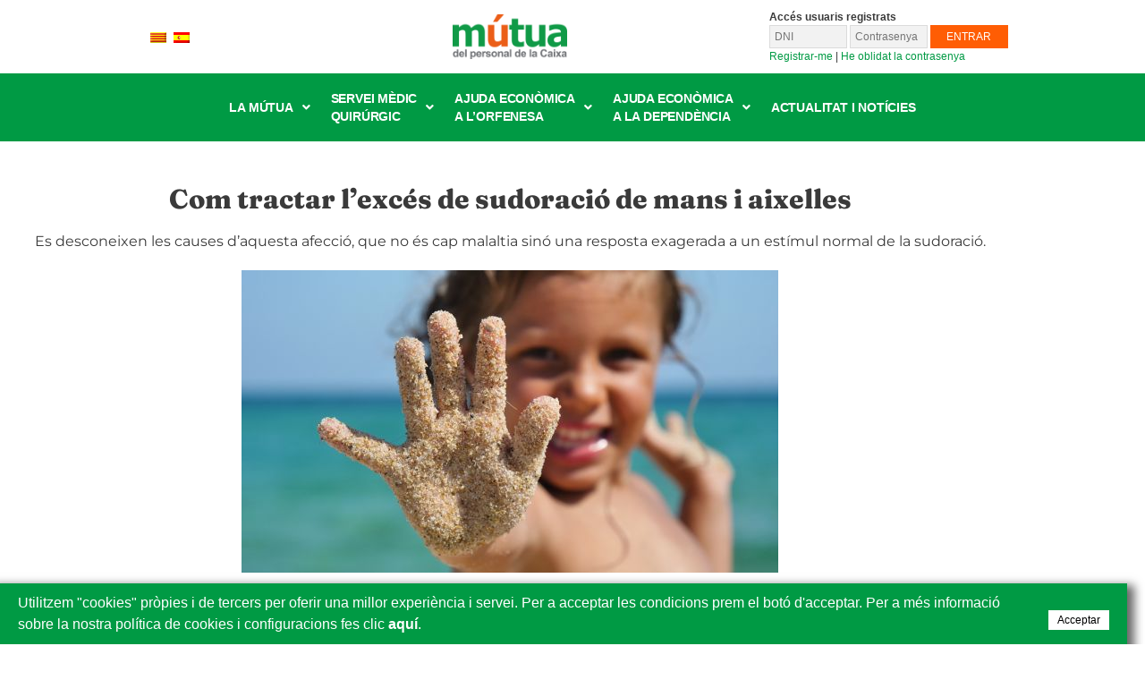

--- FILE ---
content_type: text/html; charset=UTF-8
request_url: https://www.mutuapersonalcaixa.com/com-tractar-lexces-de-sudoracio-de-mans-i-aixelles/
body_size: 79303
content:
<!DOCTYPE html>
<html lang="ca">
<head>
	<meta charset="UTF-8">
	<meta name="viewport" content="width=device-width, initial-scale=1.0, viewport-fit=cover" />		<title>Com tractar l&#8217;excés de sudoració de mans i aixelles &#8211; Mútua del Personal de la Caixa</title>
<meta name='robots' content='max-image-preview:large' />
<link rel="alternate" hreflang="ca" href="https://www.mutuapersonalcaixa.com/com-tractar-lexces-de-sudoracio-de-mans-i-aixelles/" />
<link rel="alternate" hreflang="es" href="https://www.mutuapersonalcaixa.com/es/como-tratar-el-exceso-de-sudoracion-de-manos-y-axilas/" />
<link rel="alternate" hreflang="x-default" href="https://www.mutuapersonalcaixa.com/com-tractar-lexces-de-sudoracio-de-mans-i-aixelles/" />
<link rel='dns-prefetch' href='//js-eu1.hs-scripts.com' />
<link rel='dns-prefetch' href='//cdn.jsdelivr.net' />
<link rel='dns-prefetch' href='//cdnjs.cloudflare.com' />
<link rel="alternate" type="application/rss+xml" title="Mútua del Personal de la Caixa &raquo; Canal d&#039;informació" href="https://www.mutuapersonalcaixa.com/feed/" />
<link rel="alternate" type="application/rss+xml" title="Mútua del Personal de la Caixa &raquo; Canal dels comentaris" href="https://www.mutuapersonalcaixa.com/comments/feed/" />
<link rel="alternate" title="oEmbed (JSON)" type="application/json+oembed" href="https://www.mutuapersonalcaixa.com/wp-json/oembed/1.0/embed?url=https%3A%2F%2Fwww.mutuapersonalcaixa.com%2Fcom-tractar-lexces-de-sudoracio-de-mans-i-aixelles%2F" />
<link rel="alternate" title="oEmbed (XML)" type="text/xml+oembed" href="https://www.mutuapersonalcaixa.com/wp-json/oembed/1.0/embed?url=https%3A%2F%2Fwww.mutuapersonalcaixa.com%2Fcom-tractar-lexces-de-sudoracio-de-mans-i-aixelles%2F&#038;format=xml" />
<style id='wp-img-auto-sizes-contain-inline-css' type='text/css'>
img:is([sizes=auto i],[sizes^="auto," i]){contain-intrinsic-size:3000px 1500px}
/*# sourceURL=wp-img-auto-sizes-contain-inline-css */
</style>
<style id='classic-theme-styles-inline-css' type='text/css'>
/*! This file is auto-generated */
.wp-block-button__link{color:#fff;background-color:#32373c;border-radius:9999px;box-shadow:none;text-decoration:none;padding:calc(.667em + 2px) calc(1.333em + 2px);font-size:1.125em}.wp-block-file__button{background:#32373c;color:#fff;text-decoration:none}
/*# sourceURL=/wp-includes/css/classic-themes.min.css */
</style>
<link rel='stylesheet' id='wp-components-css' href='https://www.mutuapersonalcaixa.com/wp-includes/css/dist/components/style.min.css?ver=ab0916fc95f3c2d6fa3495d130fa7455' type='text/css' media='all' />
<link rel='stylesheet' id='wp-preferences-css' href='https://www.mutuapersonalcaixa.com/wp-includes/css/dist/preferences/style.min.css?ver=ab0916fc95f3c2d6fa3495d130fa7455' type='text/css' media='all' />
<link rel='stylesheet' id='wp-block-editor-css' href='https://www.mutuapersonalcaixa.com/wp-includes/css/dist/block-editor/style.min.css?ver=ab0916fc95f3c2d6fa3495d130fa7455' type='text/css' media='all' />
<link rel='stylesheet' id='popup-maker-block-library-style-css' href='https://www.mutuapersonalcaixa.com/wp-content/plugins/popup-maker/dist/packages/block-library-style.css?ver=dbea705cfafe089d65f1' type='text/css' media='all' />
<style id='global-styles-inline-css' type='text/css'>
:root{--wp--preset--aspect-ratio--square: 1;--wp--preset--aspect-ratio--4-3: 4/3;--wp--preset--aspect-ratio--3-4: 3/4;--wp--preset--aspect-ratio--3-2: 3/2;--wp--preset--aspect-ratio--2-3: 2/3;--wp--preset--aspect-ratio--16-9: 16/9;--wp--preset--aspect-ratio--9-16: 9/16;--wp--preset--color--black: #000000;--wp--preset--color--cyan-bluish-gray: #abb8c3;--wp--preset--color--white: #ffffff;--wp--preset--color--pale-pink: #f78da7;--wp--preset--color--vivid-red: #cf2e2e;--wp--preset--color--luminous-vivid-orange: #ff6900;--wp--preset--color--luminous-vivid-amber: #fcb900;--wp--preset--color--light-green-cyan: #7bdcb5;--wp--preset--color--vivid-green-cyan: #00d084;--wp--preset--color--pale-cyan-blue: #8ed1fc;--wp--preset--color--vivid-cyan-blue: #0693e3;--wp--preset--color--vivid-purple: #9b51e0;--wp--preset--gradient--vivid-cyan-blue-to-vivid-purple: linear-gradient(135deg,rgb(6,147,227) 0%,rgb(155,81,224) 100%);--wp--preset--gradient--light-green-cyan-to-vivid-green-cyan: linear-gradient(135deg,rgb(122,220,180) 0%,rgb(0,208,130) 100%);--wp--preset--gradient--luminous-vivid-amber-to-luminous-vivid-orange: linear-gradient(135deg,rgb(252,185,0) 0%,rgb(255,105,0) 100%);--wp--preset--gradient--luminous-vivid-orange-to-vivid-red: linear-gradient(135deg,rgb(255,105,0) 0%,rgb(207,46,46) 100%);--wp--preset--gradient--very-light-gray-to-cyan-bluish-gray: linear-gradient(135deg,rgb(238,238,238) 0%,rgb(169,184,195) 100%);--wp--preset--gradient--cool-to-warm-spectrum: linear-gradient(135deg,rgb(74,234,220) 0%,rgb(151,120,209) 20%,rgb(207,42,186) 40%,rgb(238,44,130) 60%,rgb(251,105,98) 80%,rgb(254,248,76) 100%);--wp--preset--gradient--blush-light-purple: linear-gradient(135deg,rgb(255,206,236) 0%,rgb(152,150,240) 100%);--wp--preset--gradient--blush-bordeaux: linear-gradient(135deg,rgb(254,205,165) 0%,rgb(254,45,45) 50%,rgb(107,0,62) 100%);--wp--preset--gradient--luminous-dusk: linear-gradient(135deg,rgb(255,203,112) 0%,rgb(199,81,192) 50%,rgb(65,88,208) 100%);--wp--preset--gradient--pale-ocean: linear-gradient(135deg,rgb(255,245,203) 0%,rgb(182,227,212) 50%,rgb(51,167,181) 100%);--wp--preset--gradient--electric-grass: linear-gradient(135deg,rgb(202,248,128) 0%,rgb(113,206,126) 100%);--wp--preset--gradient--midnight: linear-gradient(135deg,rgb(2,3,129) 0%,rgb(40,116,252) 100%);--wp--preset--font-size--small: 13px;--wp--preset--font-size--medium: 20px;--wp--preset--font-size--large: 36px;--wp--preset--font-size--x-large: 42px;--wp--preset--spacing--20: 0.44rem;--wp--preset--spacing--30: 0.67rem;--wp--preset--spacing--40: 1rem;--wp--preset--spacing--50: 1.5rem;--wp--preset--spacing--60: 2.25rem;--wp--preset--spacing--70: 3.38rem;--wp--preset--spacing--80: 5.06rem;--wp--preset--shadow--natural: 6px 6px 9px rgba(0, 0, 0, 0.2);--wp--preset--shadow--deep: 12px 12px 50px rgba(0, 0, 0, 0.4);--wp--preset--shadow--sharp: 6px 6px 0px rgba(0, 0, 0, 0.2);--wp--preset--shadow--outlined: 6px 6px 0px -3px rgb(255, 255, 255), 6px 6px rgb(0, 0, 0);--wp--preset--shadow--crisp: 6px 6px 0px rgb(0, 0, 0);}:where(.is-layout-flex){gap: 0.5em;}:where(.is-layout-grid){gap: 0.5em;}body .is-layout-flex{display: flex;}.is-layout-flex{flex-wrap: wrap;align-items: center;}.is-layout-flex > :is(*, div){margin: 0;}body .is-layout-grid{display: grid;}.is-layout-grid > :is(*, div){margin: 0;}:where(.wp-block-columns.is-layout-flex){gap: 2em;}:where(.wp-block-columns.is-layout-grid){gap: 2em;}:where(.wp-block-post-template.is-layout-flex){gap: 1.25em;}:where(.wp-block-post-template.is-layout-grid){gap: 1.25em;}.has-black-color{color: var(--wp--preset--color--black) !important;}.has-cyan-bluish-gray-color{color: var(--wp--preset--color--cyan-bluish-gray) !important;}.has-white-color{color: var(--wp--preset--color--white) !important;}.has-pale-pink-color{color: var(--wp--preset--color--pale-pink) !important;}.has-vivid-red-color{color: var(--wp--preset--color--vivid-red) !important;}.has-luminous-vivid-orange-color{color: var(--wp--preset--color--luminous-vivid-orange) !important;}.has-luminous-vivid-amber-color{color: var(--wp--preset--color--luminous-vivid-amber) !important;}.has-light-green-cyan-color{color: var(--wp--preset--color--light-green-cyan) !important;}.has-vivid-green-cyan-color{color: var(--wp--preset--color--vivid-green-cyan) !important;}.has-pale-cyan-blue-color{color: var(--wp--preset--color--pale-cyan-blue) !important;}.has-vivid-cyan-blue-color{color: var(--wp--preset--color--vivid-cyan-blue) !important;}.has-vivid-purple-color{color: var(--wp--preset--color--vivid-purple) !important;}.has-black-background-color{background-color: var(--wp--preset--color--black) !important;}.has-cyan-bluish-gray-background-color{background-color: var(--wp--preset--color--cyan-bluish-gray) !important;}.has-white-background-color{background-color: var(--wp--preset--color--white) !important;}.has-pale-pink-background-color{background-color: var(--wp--preset--color--pale-pink) !important;}.has-vivid-red-background-color{background-color: var(--wp--preset--color--vivid-red) !important;}.has-luminous-vivid-orange-background-color{background-color: var(--wp--preset--color--luminous-vivid-orange) !important;}.has-luminous-vivid-amber-background-color{background-color: var(--wp--preset--color--luminous-vivid-amber) !important;}.has-light-green-cyan-background-color{background-color: var(--wp--preset--color--light-green-cyan) !important;}.has-vivid-green-cyan-background-color{background-color: var(--wp--preset--color--vivid-green-cyan) !important;}.has-pale-cyan-blue-background-color{background-color: var(--wp--preset--color--pale-cyan-blue) !important;}.has-vivid-cyan-blue-background-color{background-color: var(--wp--preset--color--vivid-cyan-blue) !important;}.has-vivid-purple-background-color{background-color: var(--wp--preset--color--vivid-purple) !important;}.has-black-border-color{border-color: var(--wp--preset--color--black) !important;}.has-cyan-bluish-gray-border-color{border-color: var(--wp--preset--color--cyan-bluish-gray) !important;}.has-white-border-color{border-color: var(--wp--preset--color--white) !important;}.has-pale-pink-border-color{border-color: var(--wp--preset--color--pale-pink) !important;}.has-vivid-red-border-color{border-color: var(--wp--preset--color--vivid-red) !important;}.has-luminous-vivid-orange-border-color{border-color: var(--wp--preset--color--luminous-vivid-orange) !important;}.has-luminous-vivid-amber-border-color{border-color: var(--wp--preset--color--luminous-vivid-amber) !important;}.has-light-green-cyan-border-color{border-color: var(--wp--preset--color--light-green-cyan) !important;}.has-vivid-green-cyan-border-color{border-color: var(--wp--preset--color--vivid-green-cyan) !important;}.has-pale-cyan-blue-border-color{border-color: var(--wp--preset--color--pale-cyan-blue) !important;}.has-vivid-cyan-blue-border-color{border-color: var(--wp--preset--color--vivid-cyan-blue) !important;}.has-vivid-purple-border-color{border-color: var(--wp--preset--color--vivid-purple) !important;}.has-vivid-cyan-blue-to-vivid-purple-gradient-background{background: var(--wp--preset--gradient--vivid-cyan-blue-to-vivid-purple) !important;}.has-light-green-cyan-to-vivid-green-cyan-gradient-background{background: var(--wp--preset--gradient--light-green-cyan-to-vivid-green-cyan) !important;}.has-luminous-vivid-amber-to-luminous-vivid-orange-gradient-background{background: var(--wp--preset--gradient--luminous-vivid-amber-to-luminous-vivid-orange) !important;}.has-luminous-vivid-orange-to-vivid-red-gradient-background{background: var(--wp--preset--gradient--luminous-vivid-orange-to-vivid-red) !important;}.has-very-light-gray-to-cyan-bluish-gray-gradient-background{background: var(--wp--preset--gradient--very-light-gray-to-cyan-bluish-gray) !important;}.has-cool-to-warm-spectrum-gradient-background{background: var(--wp--preset--gradient--cool-to-warm-spectrum) !important;}.has-blush-light-purple-gradient-background{background: var(--wp--preset--gradient--blush-light-purple) !important;}.has-blush-bordeaux-gradient-background{background: var(--wp--preset--gradient--blush-bordeaux) !important;}.has-luminous-dusk-gradient-background{background: var(--wp--preset--gradient--luminous-dusk) !important;}.has-pale-ocean-gradient-background{background: var(--wp--preset--gradient--pale-ocean) !important;}.has-electric-grass-gradient-background{background: var(--wp--preset--gradient--electric-grass) !important;}.has-midnight-gradient-background{background: var(--wp--preset--gradient--midnight) !important;}.has-small-font-size{font-size: var(--wp--preset--font-size--small) !important;}.has-medium-font-size{font-size: var(--wp--preset--font-size--medium) !important;}.has-large-font-size{font-size: var(--wp--preset--font-size--large) !important;}.has-x-large-font-size{font-size: var(--wp--preset--font-size--x-large) !important;}
:where(.wp-block-post-template.is-layout-flex){gap: 1.25em;}:where(.wp-block-post-template.is-layout-grid){gap: 1.25em;}
:where(.wp-block-term-template.is-layout-flex){gap: 1.25em;}:where(.wp-block-term-template.is-layout-grid){gap: 1.25em;}
:where(.wp-block-columns.is-layout-flex){gap: 2em;}:where(.wp-block-columns.is-layout-grid){gap: 2em;}
:root :where(.wp-block-pullquote){font-size: 1.5em;line-height: 1.6;}
/*# sourceURL=global-styles-inline-css */
</style>
<link rel='stylesheet' id='bootstrap-css' href='https://cdn.jsdelivr.net/npm/bootstrap@5.3.2/dist/css/bootstrap.min.css?ver=ab0916fc95f3c2d6fa3495d130fa7455' type='text/css' media='all' />
<link rel='stylesheet' id='bootstrap-icons-css' href='https://cdn.jsdelivr.net/npm/bootstrap-icons@1.11.1/font/bootstrap-icons.css?ver=ab0916fc95f3c2d6fa3495d130fa7455' type='text/css' media='all' />
<link rel='stylesheet' id='css-mutua-css' href='https://www.mutuapersonalcaixa.com/wp-content/plugins/mutua/assets/css/mutua.css?ver=1.0' type='text/css' media='all' />
<link rel='stylesheet' id='wpml-legacy-horizontal-list-0-css' href='https://www.mutuapersonalcaixa.com/wp-content/plugins/sitepress-multilingual-cms/templates/language-switchers/legacy-list-horizontal/style.min.css?ver=1' type='text/css' media='all' />
<link rel='stylesheet' id='generate-style-grid-css' href='https://www.mutuapersonalcaixa.com/wp-content/themes/skin/css/unsemantic-grid.min.css?ver=2.0.2' type='text/css' media='all' />
<link rel='stylesheet' id='generate-style-css' href='https://www.mutuapersonalcaixa.com/wp-content/themes/skin/style.min.css?ver=2.0.2' type='text/css' media='all' />
<style id='generate-style-inline-css' type='text/css'>
body{background-color:#ffffff;color:#3a3a3a;}a, a:visited{color:#009a44;text-decoration:none;}a:hover, a:focus, a:active{color:#ff5d04;text-decoration:none;}body .grid-container{max-width:1300px;}body, button, input, select, textarea{font-family:Helvetica;font-size:16px;}.main-navigation a, .menu-toggle{font-family:Helvetica;font-weight:bold;text-transform:uppercase;font-size:14px;}.main-navigation .main-nav ul ul li a{font-size:13px;}.widget-title{font-family:Verdana, Geneva, sans-serif;font-weight:bold;}h1{font-family:Helvetica;font-weight:800;}h2{font-family:Helvetica;font-weight:800;font-size:26px;}h3{font-family:Helvetica;font-weight:600;}@media (max-width:768px){.main-title{font-size:30px;}h1{font-size:30px;}h2{font-size:25px;}}.top-bar{background-color:#636363;color:#ffffff;}.top-bar a,.top-bar a:visited{color:#ffffff;}.top-bar a:hover{color:#303030;}.site-header{background-color:#ffffff;color:#3a3a3a;}.site-header a,.site-header a:visited{color:#3a3a3a;}.main-title a,.main-title a:hover,.main-title a:visited{color:#222222;}.site-description{color:#999999;}.main-navigation,.main-navigation ul ul{background-color:rgba(101,103,107,0.81);}.main-navigation .main-nav ul li a,.menu-toggle{color:#ffffff;}.main-navigation .main-nav ul li:hover > a,.main-navigation .main-nav ul li:focus > a, .main-navigation .main-nav ul li.sfHover > a{color:#ffffff;background-color:#3f3f3f;}button.menu-toggle:hover,button.menu-toggle:focus,.main-navigation .mobile-bar-items a,.main-navigation .mobile-bar-items a:hover,.main-navigation .mobile-bar-items a:focus{color:#ffffff;}.main-navigation .main-nav ul li[class*="current-menu-"] > a{color:#ffffff;background-color:#3f3f3f;}.main-navigation .main-nav ul li[class*="current-menu-"] > a:hover,.main-navigation .main-nav ul li[class*="current-menu-"].sfHover > a{color:#ffffff;background-color:#3f3f3f;}.navigation-search input[type="search"],.navigation-search input[type="search"]:active{color:#3f3f3f;background-color:#3f3f3f;}.navigation-search input[type="search"]:focus{color:#ffffff;background-color:#3f3f3f;}.main-navigation ul ul{background-color:#3f3f3f;}.main-navigation .main-nav ul ul li a{color:#ffffff;}.main-navigation .main-nav ul ul li:hover > a,.main-navigation .main-nav ul ul li:focus > a,.main-navigation .main-nav ul ul li.sfHover > a{color:#ffffff;background-color:#4f4f4f;}.main-navigation .main-nav ul ul li[class*="current-menu-"] > a{color:#ffffff;background-color:#4f4f4f;}.main-navigation .main-nav ul ul li[class*="current-menu-"] > a:hover,.main-navigation .main-nav ul ul li[class*="current-menu-"].sfHover > a{color:#ffffff;background-color:#4f4f4f;}.separate-containers .inside-article, .separate-containers .comments-area, .separate-containers .page-header, .one-container .container, .separate-containers .paging-navigation, .inside-page-header{background-color:#ffffff;}.entry-meta{color:#888888;}.entry-meta a,.entry-meta a:visited{color:#666666;}.entry-meta a:hover{color:#1e73be;}.sidebar .widget{background-color:#ffffff;}.sidebar .widget .widget-title{color:#000000;}.footer-widgets{background-color:#ffffff;}.footer-widgets .widget-title{color:#000000;}.site-info{color:#ffffff;background-color:#222222;}.site-info a,.site-info a:visited{color:#ffffff;}.site-info a:hover{color:#606060;}.footer-bar .widget_nav_menu .current-menu-item a{color:#606060;}input[type="text"],input[type="email"],input[type="url"],input[type="password"],input[type="search"],input[type="tel"],input[type="number"],textarea,select{color:#666666;background-color:#f2f2f2;border-color:#dbdbdb;}input[type="text"]:focus,input[type="email"]:focus,input[type="url"]:focus,input[type="password"]:focus,input[type="search"]:focus,input[type="tel"]:focus,input[type="number"]:focus,textarea:focus,select:focus{color:#666666;background-color:#ffffff;border-color:#009a44;}button,html input[type="button"],input[type="reset"],input[type="submit"],a.button,a.button:visited{color:#ffffff;background-color:#ff5d04;}button:hover,html input[type="button"]:hover,input[type="reset"]:hover,input[type="submit"]:hover,a.button:hover,button:focus,html input[type="button"]:focus,input[type="reset"]:focus,input[type="submit"]:focus,a.button:focus{color:#ffffff;background-color:#009a44;}.generate-back-to-top,.generate-back-to-top:visited{background-color:rgba( 0,0,0,0.4 );color:#ffffff;}.generate-back-to-top:hover,.generate-back-to-top:focus{background-color:rgba( 0,0,0,0.6 );color:#ffffff;}.inside-header{padding:20px 40px 25px 40px;}@media (max-width:768px){.separate-containers .inside-article, .separate-containers .comments-area, .separate-containers .page-header, .separate-containers .paging-navigation, .one-container .site-content, .inside-page-header{padding:30px;}}.separate-containers .widget, .separate-containers .site-main > *, .separate-containers .page-header, .widget-area .main-navigation{margin-bottom:0px;}.right-sidebar.separate-containers .site-main{margin:0px;}.left-sidebar.separate-containers .site-main{margin:0px;}.both-sidebars.separate-containers .site-main{margin:0px;}.both-right.separate-containers .site-main{margin:0px;}.both-right.separate-containers .inside-left-sidebar{margin-right:0px;}.both-right.separate-containers .inside-right-sidebar{margin-left:0px;}.both-left.separate-containers .site-main{margin:0px;}.both-left.separate-containers .inside-left-sidebar{margin-right:0px;}.both-left.separate-containers .inside-right-sidebar{margin-left:0px;}.separate-containers .site-main{margin-top:0px;margin-bottom:0px;}.separate-containers .page-header-image, .separate-containers .page-header-contained, .separate-containers .page-header-image-single, .separate-containers .page-header-content-single{margin-top:0px;}.separate-containers .inside-right-sidebar, .separate-containers .inside-left-sidebar{margin-top:0px;margin-bottom:0px;}.main-navigation .main-nav ul li a,.menu-toggle,.main-navigation .mobile-bar-items a{padding-left:15px;padding-right:15px;}.main-navigation .main-nav ul ul li a{padding:10px 15px 10px 15px;}.main-navigation ul ul{top:auto;}.navigation-search, .navigation-search input{height:100%;}.rtl .menu-item-has-children .dropdown-menu-toggle{padding-left:15px;}.menu-item-has-children .dropdown-menu-toggle{padding-right:15px;}.rtl .main-navigation .main-nav ul li.menu-item-has-children > a{padding-right:15px;}.site-info{padding:0px;}.one-container .sidebar .widget{padding:0px;}/* End cached CSS */
/*# sourceURL=generate-style-inline-css */
</style>
<link rel='stylesheet' id='generate-mobile-style-css' href='https://www.mutuapersonalcaixa.com/wp-content/themes/skin/css/mobile.min.css?ver=2.0.2' type='text/css' media='all' />
<link rel='stylesheet' id='generate-child-css' href='https://www.mutuapersonalcaixa.com/wp-content/themes/skinc/style.css?ver=1746607085' type='text/css' media='all' />
<link rel='stylesheet' id='font-awesome-essentials-css' href='https://www.mutuapersonalcaixa.com/wp-content/themes/skin/css/font-awesome-essentials.min.css?ver=4.7' type='text/css' media='all' />
<link rel='stylesheet' id='elementor-frontend-css' href='https://www.mutuapersonalcaixa.com/wp-content/plugins/elementor/assets/css/frontend.min.css?ver=3.34.1' type='text/css' media='all' />
<link rel='stylesheet' id='widget-image-css' href='https://www.mutuapersonalcaixa.com/wp-content/plugins/elementor/assets/css/widget-image.min.css?ver=3.34.1' type='text/css' media='all' />
<link rel='stylesheet' id='widget-social-icons-css' href='https://www.mutuapersonalcaixa.com/wp-content/plugins/elementor/assets/css/widget-social-icons.min.css?ver=3.34.1' type='text/css' media='all' />
<link rel='stylesheet' id='e-apple-webkit-css' href='https://www.mutuapersonalcaixa.com/wp-content/plugins/elementor/assets/css/conditionals/apple-webkit.min.css?ver=3.34.1' type='text/css' media='all' />
<link rel='stylesheet' id='widget-heading-css' href='https://www.mutuapersonalcaixa.com/wp-content/plugins/elementor/assets/css/widget-heading.min.css?ver=3.34.1' type='text/css' media='all' />
<link rel='stylesheet' id='widget-nav-menu-css' href='https://www.mutuapersonalcaixa.com/wp-content/plugins/elementor-pro/assets/css/widget-nav-menu.min.css?ver=3.34.0' type='text/css' media='all' />
<link rel='stylesheet' id='elementor-icons-css' href='https://www.mutuapersonalcaixa.com/wp-content/plugins/elementor/assets/lib/eicons/css/elementor-icons.min.css?ver=5.45.0' type='text/css' media='all' />
<link rel='stylesheet' id='elementor-post-4414-css' href='https://www.mutuapersonalcaixa.com/wp-content/uploads/elementor/css/post-4414.css?ver=1768585572' type='text/css' media='all' />
<link rel='stylesheet' id='font-awesome-5-all-css' href='https://www.mutuapersonalcaixa.com/wp-content/plugins/elementor/assets/lib/font-awesome/css/all.min.css?ver=3.34.1' type='text/css' media='all' />
<link rel='stylesheet' id='font-awesome-4-shim-css' href='https://www.mutuapersonalcaixa.com/wp-content/plugins/elementor/assets/lib/font-awesome/css/v4-shims.min.css?ver=3.34.1' type='text/css' media='all' />
<link rel='stylesheet' id='elementor-post-5713-css' href='https://www.mutuapersonalcaixa.com/wp-content/uploads/elementor/css/post-5713.css?ver=1768587994' type='text/css' media='all' />
<link rel='stylesheet' id='elementor-post-2033-css' href='https://www.mutuapersonalcaixa.com/wp-content/uploads/elementor/css/post-2033.css?ver=1768585573' type='text/css' media='all' />
<link rel='stylesheet' id='elementor-post-10859-css' href='https://www.mutuapersonalcaixa.com/wp-content/uploads/elementor/css/post-10859.css?ver=1768585574' type='text/css' media='all' />
<link rel='stylesheet' id='elementor-post-9065-css' href='https://www.mutuapersonalcaixa.com/wp-content/uploads/elementor/css/post-9065.css?ver=1768586956' type='text/css' media='all' />
<link rel='stylesheet' id='wp_mailjet_form_builder_widget-widget-front-styles-css' href='https://www.mutuapersonalcaixa.com/wp-content/plugins/mailjet-for-wordpress/src/widgetformbuilder/css/front-widget.css?ver=6.1.6' type='text/css' media='all' />
<link rel='stylesheet' id='fm_cookies_estil-css' href='https://www.mutuapersonalcaixa.com/wp-content/plugins/fm-cookies/msg-cookies.css?ver=ab0916fc95f3c2d6fa3495d130fa7455' type='text/css' media='all' />
<link rel='stylesheet' id='elementor-gf-local-roboto-css' href='https://www.mutuapersonalcaixa.com/wp-content/uploads/elementor/google-fonts/css/roboto.css?ver=1742551113' type='text/css' media='all' />
<link rel='stylesheet' id='elementor-gf-local-robotoslab-css' href='https://www.mutuapersonalcaixa.com/wp-content/uploads/elementor/google-fonts/css/robotoslab.css?ver=1742551156' type='text/css' media='all' />
<link rel='stylesheet' id='elementor-gf-local-fraunces-css' href='https://www.mutuapersonalcaixa.com/wp-content/uploads/elementor/google-fonts/css/fraunces.css?ver=1742551187' type='text/css' media='all' />
<link rel='stylesheet' id='elementor-gf-local-montserrat-css' href='https://www.mutuapersonalcaixa.com/wp-content/uploads/elementor/google-fonts/css/montserrat.css?ver=1742551216' type='text/css' media='all' />
<link rel='stylesheet' id='elementor-icons-shared-0-css' href='https://www.mutuapersonalcaixa.com/wp-content/plugins/elementor/assets/lib/font-awesome/css/fontawesome.min.css?ver=5.15.3' type='text/css' media='all' />
<link rel='stylesheet' id='elementor-icons-fa-brands-css' href='https://www.mutuapersonalcaixa.com/wp-content/plugins/elementor/assets/lib/font-awesome/css/brands.min.css?ver=5.15.3' type='text/css' media='all' />
<link rel='stylesheet' id='elementor-icons-fa-solid-css' href='https://www.mutuapersonalcaixa.com/wp-content/plugins/elementor/assets/lib/font-awesome/css/solid.min.css?ver=5.15.3' type='text/css' media='all' />
<script type="text/javascript" id="wpml-cookie-js-extra">
/* <![CDATA[ */
var wpml_cookies = {"wp-wpml_current_language":{"value":"ca","expires":1,"path":"/"}};
var wpml_cookies = {"wp-wpml_current_language":{"value":"ca","expires":1,"path":"/"}};
//# sourceURL=wpml-cookie-js-extra
/* ]]> */
</script>
<script type="text/javascript" src="https://www.mutuapersonalcaixa.com/wp-content/plugins/sitepress-multilingual-cms/res/js/cookies/language-cookie.js?ver=486900" id="wpml-cookie-js" defer="defer" data-wp-strategy="defer"></script>
<script type="text/javascript" src="https://www.mutuapersonalcaixa.com/wp-includes/js/jquery/jquery.min.js?ver=3.7.1" id="jquery-core-js"></script>
<script type="text/javascript" src="https://www.mutuapersonalcaixa.com/wp-includes/js/jquery/jquery-migrate.min.js?ver=3.4.1" id="jquery-migrate-js"></script>
<script type="text/javascript" src="https://www.mutuapersonalcaixa.com/wp-content/plugins/elementor/assets/lib/font-awesome/js/v4-shims.min.js?ver=3.34.1" id="font-awesome-4-shim-js"></script>
<script type="text/javascript" src="https://www.mutuapersonalcaixa.com/wp-content/plugins/fm-cookies/msg-cookies.js?ver=ab0916fc95f3c2d6fa3495d130fa7455" id="fm_cookies-js"></script>
<link rel="https://api.w.org/" href="https://www.mutuapersonalcaixa.com/wp-json/" /><link rel="alternate" title="JSON" type="application/json" href="https://www.mutuapersonalcaixa.com/wp-json/wp/v2/posts/5713" /><link rel="EditURI" type="application/rsd+xml" title="RSD" href="https://www.mutuapersonalcaixa.com/xmlrpc.php?rsd" />

<link rel="canonical" href="https://www.mutuapersonalcaixa.com/com-tractar-lexces-de-sudoracio-de-mans-i-aixelles/" />
<link rel='shortlink' href='https://www.mutuapersonalcaixa.com/?p=5713' />
<meta name="generator" content="WPML ver:4.8.6 stt:8,2;" />
			<!-- DO NOT COPY THIS SNIPPET! Start of Page Analytics Tracking for HubSpot WordPress plugin v11.3.37-->
			<script class="hsq-set-content-id" data-content-id="blog-post">
				var _hsq = _hsq || [];
				_hsq.push(["setContentType", "blog-post"]);
			</script>
			<!-- DO NOT COPY THIS SNIPPET! End of Page Analytics Tracking for HubSpot WordPress plugin -->
			<meta name="viewport" content="width=device-width, initial-scale=1"><meta name="generator" content="Elementor 3.34.1; features: additional_custom_breakpoints; settings: css_print_method-external, google_font-enabled, font_display-auto">
			<style>
				.e-con.e-parent:nth-of-type(n+4):not(.e-lazyloaded):not(.e-no-lazyload),
				.e-con.e-parent:nth-of-type(n+4):not(.e-lazyloaded):not(.e-no-lazyload) * {
					background-image: none !important;
				}
				@media screen and (max-height: 1024px) {
					.e-con.e-parent:nth-of-type(n+3):not(.e-lazyloaded):not(.e-no-lazyload),
					.e-con.e-parent:nth-of-type(n+3):not(.e-lazyloaded):not(.e-no-lazyload) * {
						background-image: none !important;
					}
				}
				@media screen and (max-height: 640px) {
					.e-con.e-parent:nth-of-type(n+2):not(.e-lazyloaded):not(.e-no-lazyload),
					.e-con.e-parent:nth-of-type(n+2):not(.e-lazyloaded):not(.e-no-lazyload) * {
						background-image: none !important;
					}
				}
			</style>
			<link rel="icon" href="https://www.mutuapersonalcaixa.com/wp-content/uploads/2019/08/cropped-favicon-transp-32x32.png" sizes="32x32" />
<link rel="icon" href="https://www.mutuapersonalcaixa.com/wp-content/uploads/2019/08/cropped-favicon-transp-192x192.png" sizes="192x192" />
<link rel="apple-touch-icon" href="https://www.mutuapersonalcaixa.com/wp-content/uploads/2019/08/cropped-favicon-transp-180x180.png" />
<meta name="msapplication-TileImage" content="https://www.mutuapersonalcaixa.com/wp-content/uploads/2019/08/cropped-favicon-transp-270x270.png" />
</head>
<body class="wp-singular post-template-default single single-post postid-5713 single-format-standard wp-custom-logo wp-theme-skin wp-child-theme-skinc  featured-image-active right-sidebar nav-below-header fluid-header one-container active-footer-widgets-0 nav-aligned-center header-aligned-center dropdown-hover elementor-default elementor-template-full-width elementor-kit-4414 elementor-page elementor-page-5713 elementor-page-9376 elementor-page-2302 elementor-page-9065">
		<header data-elementor-type="header" data-elementor-id="2033" class="elementor elementor-2033 elementor-location-header" data-elementor-post-type="elementor_library">
					<section class="elementor-section elementor-top-section elementor-element elementor-element-356a39d0 elementor-section-content-middle elementor-section-boxed elementor-section-height-default elementor-section-height-default" data-id="356a39d0" data-element_type="section">
						<div class="elementor-container elementor-column-gap-default">
					<div class="elementor-column elementor-col-33 elementor-top-column elementor-element elementor-element-2d3f30e9" data-id="2d3f30e9" data-element_type="column">
			<div class="elementor-widget-wrap elementor-element-populated">
						<div class="elementor-element elementor-element-dedc4d1 elementor-widget elementor-widget-shortcode" data-id="dedc4d1" data-element_type="widget" data-widget_type="shortcode.default">
				<div class="elementor-widget-container">
							<div class="elementor-shortcode"><div class="canviador_idiomes"><a title="Català" href="https://www.mutuapersonalcaixa.com/com-tractar-lexces-de-sudoracio-de-mans-i-aixelles/"><img src="https://www.mutuapersonalcaixa.com/wp-content/plugins/sitepress-multilingual-cms/res/flags/ca.png"></a> &nbsp;<a title="Español" href="https://www.mutuapersonalcaixa.com/es/como-tratar-el-exceso-de-sudoracion-de-manos-y-axilas/"><img src="https://www.mutuapersonalcaixa.com/wp-content/plugins/sitepress-multilingual-cms/res/flags/es.png"></a></div></div>
						</div>
				</div>
					</div>
		</div>
				<div class="elementor-column elementor-col-33 elementor-top-column elementor-element elementor-element-3e8e7b63" data-id="3e8e7b63" data-element_type="column">
			<div class="elementor-widget-wrap elementor-element-populated">
						<div class="elementor-element elementor-element-33d5f8b2 elementor-widget elementor-widget-theme-site-logo elementor-widget-image" data-id="33d5f8b2" data-element_type="widget" data-widget_type="theme-site-logo.default">
				<div class="elementor-widget-container">
											<a href="https://www.mutuapersonalcaixa.com">
			<img width="290" height="112" src="https://www.mutuapersonalcaixa.com/wp-content/uploads/2018/04/logo-la-mutua-la-caixa-1.png" class="attachment-full size-full wp-image-10" alt="" />				</a>
											</div>
				</div>
					</div>
		</div>
				<div class="elementor-column elementor-col-33 elementor-top-column elementor-element elementor-element-3d4064f" data-id="3d4064f" data-element_type="column">
			<div class="elementor-widget-wrap elementor-element-populated">
						<div class="elementor-element elementor-element-461cc0b9 elementor-widget elementor-widget-shortcode" data-id="461cc0b9" data-element_type="widget" data-widget_type="shortcode.default">
				<div class="elementor-widget-container">
							<div class="elementor-shortcode"><div class="acces-usuaris"><form target="_blank" action="https://mutualistes.mutuapersonalcaixa.com/interfaces/login.php?idi_web=ca" method="post"> <div class="titol">Accés usuaris registrats</div><div class="grid-parent grid-33 tablet-grid-33 mobile-grid-33"><input name="nifLogin" type="text" placeholder="DNI" /></div><div class="grid-parent grid-33 tablet-grid-33 mobile-grid-33"><input name="passwordLogin" type="password" placeholder="Contrasenya" /></div><div class="grid-parent grid-33 tablet-grid-33 mobile-grid-33"><input type="submit" value="ENTRAR"  /></div><div class="registre-recuperacio"><a href="https://mutualistes.mutuapersonalcaixa.com/pages/registre.php?idi_web=ca" target="_blank">Registrar-me</a> | <a href="https://mutualistes.mutuapersonalcaixa.com/pages/get_pass_recovery.php?idi_web=ca" target="_blank">He oblidat la contrasenya</a></div></form></div></div>
						</div>
				</div>
					</div>
		</div>
					</div>
		</section>
				</header>
				<div data-elementor-type="single-post" data-elementor-id="9065" class="elementor elementor-9065 elementor-location-single post-5713 post type-post status-publish format-standard has-post-thumbnail hentry category-noticies" data-elementor-post-type="elementor_library">
					<section class="elementor-section elementor-top-section elementor-element elementor-element-91038bc elementor-section-full_width elementor-section-height-default elementor-section-height-default" data-id="91038bc" data-element_type="section" data-settings="{&quot;background_background&quot;:&quot;classic&quot;}">
						<div class="elementor-container elementor-column-gap-no">
					<div class="elementor-column elementor-col-100 elementor-top-column elementor-element elementor-element-4c75b87" data-id="4c75b87" data-element_type="column">
			<div class="elementor-widget-wrap elementor-element-populated">
						<div class="elementor-element elementor-element-e7ab847 elementor-nav-menu__align-center elementor-nav-menu--dropdown-tablet elementor-nav-menu__text-align-aside elementor-nav-menu--toggle elementor-nav-menu--burger elementor-widget elementor-widget-global elementor-global-161 elementor-widget-nav-menu" data-id="e7ab847" data-element_type="widget" data-settings="{&quot;submenu_icon&quot;:{&quot;value&quot;:&quot;fas fa-angle-down&quot;,&quot;library&quot;:&quot;fa-solid&quot;},&quot;layout&quot;:&quot;horizontal&quot;,&quot;toggle&quot;:&quot;burger&quot;}" data-widget_type="nav-menu.default">
				<div class="elementor-widget-container">
								<nav aria-label="Menu" class="elementor-nav-menu--main elementor-nav-menu__container elementor-nav-menu--layout-horizontal e--pointer-underline e--animation-slide">
				<ul id="menu-1-e7ab847" class="elementor-nav-menu"><li class="simple menu-item menu-item-type-custom menu-item-object-custom menu-item-has-children menu-item-1906"><a class="elementor-item">La Mútua</a>
<ul class="sub-menu elementor-nav-menu--dropdown">
	<li class="menu-item menu-item-type-post_type menu-item-object-page menu-item-10001"><a href="https://www.mutuapersonalcaixa.com/la-mutua/" class="elementor-sub-item">Què és la Mútua</a></li>
	<li class="menu-item menu-item-type-post_type menu-item-object-page menu-item-9997"><a href="https://www.mutuapersonalcaixa.com/contacte/" class="elementor-sub-item">Contacte</a></li>
	<li class="menu-item menu-item-type-post_type menu-item-object-page menu-item-10002"><a href="https://www.mutuapersonalcaixa.com/servei-datencio-al-mutualista/" class="elementor-sub-item">Atenció / Defensor mutualista</a></li>
	<li class="menu-item menu-item-type-post_type menu-item-object-page menu-item-10000"><a href="https://www.mutuapersonalcaixa.com/informacio-corporativa/" class="elementor-sub-item">Informació Corporativa</a></li>
</ul>
</li>
<li class="menu-item menu-item-type-custom menu-item-object-custom menu-item-has-children menu-item-1911"><a class="elementor-item">Servei Mèdic <br />Quirúrgic</a>
<ul class="sub-menu elementor-nav-menu--dropdown">
	<li class="menu-item menu-item-type-post_type menu-item-object-page menu-item-9951"><a href="https://www.mutuapersonalcaixa.com/subsidi-medic-quirurgic/" class="elementor-sub-item">Què és?</a></li>
	<li class="menu-item menu-item-type-post_type menu-item-object-page menu-item-9953"><a href="https://www.mutuapersonalcaixa.com/sollicitud/" class="elementor-sub-item">Sol·licitud</a></li>
	<li class="menu-item menu-item-type-post_type menu-item-object-page menu-item-9952"><a href="https://www.mutuapersonalcaixa.com/subsidi-medic-quirurgic-alta/" class="elementor-sub-item">Alta</a></li>
	<li class="menu-item menu-item-type-post_type menu-item-object-page menu-item-9954"><a href="https://www.mutuapersonalcaixa.com/faqs-smq/" class="elementor-sub-item">FAQ’s</a></li>
</ul>
</li>
<li class="menu-item menu-item-type-custom menu-item-object-custom menu-item-has-children menu-item-1914"><a class="elementor-item">Ajuda Econòmica <br />a l&#8217;Orfenesa</a>
<ul class="sub-menu elementor-nav-menu--dropdown">
	<li class="menu-item menu-item-type-post_type menu-item-object-page menu-item-9964"><a href="https://www.mutuapersonalcaixa.com/ajuda-economica-orfenesa/" class="elementor-sub-item">Què és?</a></li>
	<li class="menu-item menu-item-type-post_type menu-item-object-page menu-item-9965"><a href="https://www.mutuapersonalcaixa.com/faqs-aeo/" class="elementor-sub-item">FAQ’s</a></li>
</ul>
</li>
<li class="menu-item menu-item-type-custom menu-item-object-custom menu-item-has-children menu-item-9973"><a class="elementor-item">Ajuda Econòmica <br />a la Dependència</a>
<ul class="sub-menu elementor-nav-menu--dropdown">
	<li class="menu-item menu-item-type-post_type menu-item-object-page menu-item-9975"><a href="https://www.mutuapersonalcaixa.com/ajuda-economica-dependencia/" class="elementor-sub-item">Què és?</a></li>
	<li class="menu-item menu-item-type-post_type menu-item-object-page menu-item-9974"><a href="https://www.mutuapersonalcaixa.com/aed-faqs/" class="elementor-sub-item">FAQ’s</a></li>
</ul>
</li>
<li class="simple menu-item menu-item-type-post_type menu-item-object-page current_page_parent menu-item-66"><a href="https://www.mutuapersonalcaixa.com/noticies-i-articles/" class="elementor-item">Actualitat i notícies</a></li>
</ul>			</nav>
					<div class="elementor-menu-toggle" role="button" tabindex="0" aria-label="Commuta el menú" aria-expanded="false">
			<i aria-hidden="true" role="presentation" class="elementor-menu-toggle__icon--open eicon-menu-bar"></i><i aria-hidden="true" role="presentation" class="elementor-menu-toggle__icon--close eicon-close"></i>		</div>
					<nav class="elementor-nav-menu--dropdown elementor-nav-menu__container" aria-hidden="true">
				<ul id="menu-2-e7ab847" class="elementor-nav-menu"><li class="simple menu-item menu-item-type-custom menu-item-object-custom menu-item-has-children menu-item-1906"><a class="elementor-item" tabindex="-1">La Mútua</a>
<ul class="sub-menu elementor-nav-menu--dropdown">
	<li class="menu-item menu-item-type-post_type menu-item-object-page menu-item-10001"><a href="https://www.mutuapersonalcaixa.com/la-mutua/" class="elementor-sub-item" tabindex="-1">Què és la Mútua</a></li>
	<li class="menu-item menu-item-type-post_type menu-item-object-page menu-item-9997"><a href="https://www.mutuapersonalcaixa.com/contacte/" class="elementor-sub-item" tabindex="-1">Contacte</a></li>
	<li class="menu-item menu-item-type-post_type menu-item-object-page menu-item-10002"><a href="https://www.mutuapersonalcaixa.com/servei-datencio-al-mutualista/" class="elementor-sub-item" tabindex="-1">Atenció / Defensor mutualista</a></li>
	<li class="menu-item menu-item-type-post_type menu-item-object-page menu-item-10000"><a href="https://www.mutuapersonalcaixa.com/informacio-corporativa/" class="elementor-sub-item" tabindex="-1">Informació Corporativa</a></li>
</ul>
</li>
<li class="menu-item menu-item-type-custom menu-item-object-custom menu-item-has-children menu-item-1911"><a class="elementor-item" tabindex="-1">Servei Mèdic <br />Quirúrgic</a>
<ul class="sub-menu elementor-nav-menu--dropdown">
	<li class="menu-item menu-item-type-post_type menu-item-object-page menu-item-9951"><a href="https://www.mutuapersonalcaixa.com/subsidi-medic-quirurgic/" class="elementor-sub-item" tabindex="-1">Què és?</a></li>
	<li class="menu-item menu-item-type-post_type menu-item-object-page menu-item-9953"><a href="https://www.mutuapersonalcaixa.com/sollicitud/" class="elementor-sub-item" tabindex="-1">Sol·licitud</a></li>
	<li class="menu-item menu-item-type-post_type menu-item-object-page menu-item-9952"><a href="https://www.mutuapersonalcaixa.com/subsidi-medic-quirurgic-alta/" class="elementor-sub-item" tabindex="-1">Alta</a></li>
	<li class="menu-item menu-item-type-post_type menu-item-object-page menu-item-9954"><a href="https://www.mutuapersonalcaixa.com/faqs-smq/" class="elementor-sub-item" tabindex="-1">FAQ’s</a></li>
</ul>
</li>
<li class="menu-item menu-item-type-custom menu-item-object-custom menu-item-has-children menu-item-1914"><a class="elementor-item" tabindex="-1">Ajuda Econòmica <br />a l&#8217;Orfenesa</a>
<ul class="sub-menu elementor-nav-menu--dropdown">
	<li class="menu-item menu-item-type-post_type menu-item-object-page menu-item-9964"><a href="https://www.mutuapersonalcaixa.com/ajuda-economica-orfenesa/" class="elementor-sub-item" tabindex="-1">Què és?</a></li>
	<li class="menu-item menu-item-type-post_type menu-item-object-page menu-item-9965"><a href="https://www.mutuapersonalcaixa.com/faqs-aeo/" class="elementor-sub-item" tabindex="-1">FAQ’s</a></li>
</ul>
</li>
<li class="menu-item menu-item-type-custom menu-item-object-custom menu-item-has-children menu-item-9973"><a class="elementor-item" tabindex="-1">Ajuda Econòmica <br />a la Dependència</a>
<ul class="sub-menu elementor-nav-menu--dropdown">
	<li class="menu-item menu-item-type-post_type menu-item-object-page menu-item-9975"><a href="https://www.mutuapersonalcaixa.com/ajuda-economica-dependencia/" class="elementor-sub-item" tabindex="-1">Què és?</a></li>
	<li class="menu-item menu-item-type-post_type menu-item-object-page menu-item-9974"><a href="https://www.mutuapersonalcaixa.com/aed-faqs/" class="elementor-sub-item" tabindex="-1">FAQ’s</a></li>
</ul>
</li>
<li class="simple menu-item menu-item-type-post_type menu-item-object-page current_page_parent menu-item-66"><a href="https://www.mutuapersonalcaixa.com/noticies-i-articles/" class="elementor-item" tabindex="-1">Actualitat i notícies</a></li>
</ul>			</nav>
						</div>
				</div>
					</div>
		</div>
					</div>
		</section>
				<section class="elementor-section elementor-top-section elementor-element elementor-element-9634fc8 elementor-section-boxed elementor-section-height-default elementor-section-height-default" data-id="9634fc8" data-element_type="section">
						<div class="elementor-container elementor-column-gap-default">
					<div class="elementor-column elementor-col-100 elementor-top-column elementor-element elementor-element-2c9bbf1" data-id="2c9bbf1" data-element_type="column">
			<div class="elementor-widget-wrap elementor-element-populated">
						<div class="elementor-element elementor-element-8d8b9e6 elementor-widget elementor-widget-theme-post-title elementor-page-title elementor-widget-heading" data-id="8d8b9e6" data-element_type="widget" data-widget_type="theme-post-title.default">
				<div class="elementor-widget-container">
					<h1 class="elementor-heading-title elementor-size-default">Com tractar l&#8217;excés de sudoració de mans i aixelles</h1>				</div>
				</div>
					</div>
		</div>
					</div>
		</section>
				<section class="elementor-section elementor-top-section elementor-element elementor-element-6a662d6 elementor-section-boxed elementor-section-height-default elementor-section-height-default" data-id="6a662d6" data-element_type="section">
						<div class="elementor-container elementor-column-gap-default">
					<div class="elementor-column elementor-col-100 elementor-top-column elementor-element elementor-element-51a15df" data-id="51a15df" data-element_type="column">
			<div class="elementor-widget-wrap elementor-element-populated">
						<div class="elementor-element elementor-element-bec0850 elementor-widget elementor-widget-theme-post-excerpt" data-id="bec0850" data-element_type="widget" data-widget_type="theme-post-excerpt.default">
				<div class="elementor-widget-container">
					Es desconeixen les causes d’aquesta afecció, que no és cap malaltia sinó una resposta exagerada a un estímul normal de la sudoració.				</div>
				</div>
				<div class="elementor-element elementor-element-4478cbf elementor-widget elementor-widget-theme-post-featured-image elementor-widget-image" data-id="4478cbf" data-element_type="widget" data-widget_type="theme-post-featured-image.default">
				<div class="elementor-widget-container">
															<img width="600" height="338" src="https://www.mutuapersonalcaixa.com/wp-content/uploads/2021/07/foto-portada-article-suor-redimensionada.jpg" class="attachment-large size-large wp-image-5717" alt="" srcset="https://www.mutuapersonalcaixa.com/wp-content/uploads/2021/07/foto-portada-article-suor-redimensionada.jpg 600w, https://www.mutuapersonalcaixa.com/wp-content/uploads/2021/07/foto-portada-article-suor-redimensionada-300x169.jpg 300w" sizes="(max-width: 600px) 100vw, 600px" />															</div>
				</div>
					</div>
		</div>
					</div>
		</section>
				<section class="elementor-section elementor-top-section elementor-element elementor-element-e770128 elementor-section-boxed elementor-section-height-default elementor-section-height-default" data-id="e770128" data-element_type="section">
						<div class="elementor-container elementor-column-gap-default">
					<div class="elementor-column elementor-col-100 elementor-top-column elementor-element elementor-element-bc90010" data-id="bc90010" data-element_type="column">
			<div class="elementor-widget-wrap elementor-element-populated">
						<div class="elementor-element elementor-element-ecd9550 elementor-widget elementor-widget-theme-post-content" data-id="ecd9550" data-element_type="widget" data-widget_type="theme-post-content.default">
				<div class="elementor-widget-container">
							<div data-elementor-type="wp-post" data-elementor-id="5713" class="elementor elementor-5713" data-elementor-post-type="post">
						<section class="elementor-section elementor-top-section elementor-element elementor-element-a71d1d4 elementor-section-boxed elementor-section-height-default elementor-section-height-default" data-id="a71d1d4" data-element_type="section">
						<div class="elementor-container elementor-column-gap-default">
					<div class="elementor-column elementor-col-100 elementor-top-column elementor-element elementor-element-f468413" data-id="f468413" data-element_type="column">
			<div class="elementor-widget-wrap elementor-element-populated">
						<div class="elementor-element elementor-element-af76af6 elementor-widget elementor-widget-text-editor" data-id="af76af6" data-element_type="widget" data-widget_type="text-editor.default">
				<div class="elementor-widget-container">
									<div class="page" title="Page 1"><div class="layoutArea"><div class="column">L’excés de sudoració de mans i aixelles, comunament associat a un augment de sudoració a les plantes dels peus, es coneix com hiperhidrosi palmar, axil·lar i plantar. A aquesta hiperhidrosi se li afegeix l’adjectiu primària perquè es desconeixen les causes d’aquesta afecció, que no és cap malaltia sinó una resposta exagerada a un estímul normal de la sudoració.</div><div> </div><div class="column">Hi ha una lleu predisposició familiar i una més gran incidència en el sexe femení. Els pacients que pateixen d’hiperhidrosi expliquen que, des de petits, ja havien notat aquest excés de sudoració que, ja al col·legi, els havia impedit tenir una relació normal amb els seus companys de classe, a causa del refús al contacte de les mans.</div><div> </div><div class="column">Posteriorment s’inicien els problemes amb l’escriptura, els afectats han d’usar paper secant i molt sovint se’ls corre la tinta en el paper. Un acte tan habitual com és donar la mà a una persona els representa un gran problema per la sensació de desgrat que segurament percebrà l’altra persona a causa de l’augment de sudoració.</div><div> </div><div class="column">Per mor d’aquesta problemàtica es produeix un estat natural de nerviosisme que molt sovint s’ha interpretat com la causa d’aquest excés de sudoració, fins al punt que alguns pacients s’han hagut de tractar amb tranquil·litzants.</div><div> </div><div class="column">Tanmateix, aquest estat de nervis no és la causa sinó l’efecte de l’hipersudoració, de manera que actua com un cercle viciós en el qual com més augmenta la sudoració més augmenta la intranquil·litat.</div></div><div class="layoutArea"><div class="column"><div class="page" title="Page 1"><div class="layoutArea"><div class="column"><blockquote><p style="text-align: left;">Hi ha múltiples tractaments locals com el clorur d’alumini en solució alcohòlica, l’àcid tànic, la ionoforesi com a tractament transcutani, entre altres</p></blockquote><div class="page" title="Page 1"><div class="layoutArea"><div class="column"><h3><span style="color: #339966;">Tractaments</span></h3><p>Hi ha múltiples tractaments locals com ara el clorur d’alumini en solució alcohòlica. L’àcid tànic, la ionoforesi com a tractament transcutani, etc; que poden disminuir la severitat de la sudoració, tot i que, en ser un tractament de per vida, els pacients finalment el solen deixar.</p><p>Les injeccions de Toxina Botulínica són una alternativa per als pacients que vulguin evitar el quiròfan. La seva principal indicació és la hiperhidrosi axil·lar o de zones especials, com el plec submamari o del front. Es tracta d’una intervenció poc agressiva però d’efectes temporals, per la qual cosa s’ha d’anar repetint.</p><div class="page" title="Page 1"><div class="layoutArea"><div class="column"><p><strong>Tractament quirúrgic</strong>: la toracoscòpia. El tractament quirúrgic de la hiperhidrosi palmar i axil·lar és molt antic. Consisteix a interrompre la via nerviosa per la qual es propaga aquest estímul de sudoració al qual es respon de forma exagerada i que s’anomena cadena simpàtica.</p><div class="page" title="Page 1"><div class="layoutArea"><div class="column"><blockquote><p style="text-align: left;">El tractament quirúrgic de la hiperhidrosi palmar i axil·lar és molt antic, consisteix a interrompre la via nerviosa a través de la qual es propaga aquest estímul de sudoració</p></blockquote><div class="page" title="Page 2"><div class="layoutArea"><div class="column"><p>La <strong>simpatectomia toràcica</strong> s’ha de practicar en els dos hemitòraxs separadament per solucionar l’afecció bilateral. Fins fa uns quinze anys, era una intervenció que no recomanava gaire perquè s’havia d’obrir el tòrax, per mitjà d’una toracotomia.</p><p>Els mateixos metges que visitaven aquests pacients desaconsellaven la intervenció quirúrgica perquè consideraven que el tractament tal vegada era més agressiu que la mateixa afecció.</p><h3><span style="color: #339966;">Cirurgia videotoracoscòpica</span></h3><p>En els darrers anys ja s’està fent la intervenció quirúrgica per tractar la hiperhidrosi mitjançant cirurgia videotoracoscòpica, la qual cosa vol dir que no cal obrir el tòrax perquè es fa la intervenció a través d’un orifici d’un centímetre a cada costat. El procediment requereix anestèsia general, però el pacient ja es desperta amb les mans seques i és donat d’alta entre 6 i 12 hores després. Un o dos dies més tard ja pot iniciar la seva vida normal.</p><div class="page" title="Page 2"><div class="layoutArea"><div class="column"><p>Després de més de 600 intervencions de simpatectomia toràcica per videotoracoscòpia, els resultats d’aquesta cirurgia són d’una resolució completa de la hiperhidrosi palmar i axil·lar en el 99% dels casos. Pel que fa a la hipersudoració de les plantes dels peus, en la meitat dels casos, millora o desapareix.</p><h3><img fetchpriority="high" fetchpriority="high" decoding="async" class="aligncenter size-full wp-image-5715" src="https://www.mutuapersonalcaixa.com/wp-content/uploads/2021/07/foto-article-suor.png" alt="" width="663" height="374" srcset="https://www.mutuapersonalcaixa.com/wp-content/uploads/2021/07/foto-article-suor.png 663w, https://www.mutuapersonalcaixa.com/wp-content/uploads/2021/07/foto-article-suor-300x169.png 300w" sizes="(max-width: 663px) 100vw, 663px" /></h3><p>Hi ha alguns efectes de la simpatectomia toràcica com el d’un excés de sequedat a les mans, que fan necessària l’aplicació de cremes hidratants en dos de cada deu pacients operats d’hiperhidrosi axil·lar. D’altra banda, en quatre o cinc de cada deu pacients es pot produir una lleu sudoració a l’esquena o a les cuixes (anomenada hipersudoració compensadora) que no és comparable a la de les mans o de les aixelles, excepte en un 5-8% dels casos en què és important.</p><p>Altres riscs de l’operació són els habituals de qualsevol altra intervenció quirúrgica feta sota anestèsia general, com ara que sagni, s’infecti o que es produeixi un pneumotòrax, tot i que són excepcionals.</p><div class="page" title="Page 2"><div class="layoutArea"><div class="column"><blockquote><p style="text-align: left;">L’aparició de la cirurgia mínimament invasiva toràcica, que no requereix obrir el tòrax per poder-la executar, ha representat una solució per a molts pacients amb hiperhidrosi palmar i axil·lar</p></blockquote></div></div></div><div class="page" title="Page 2"><div class="layoutArea"><div class="column"><h3 style="text-align: left;"><span style="color: #339966;">Aplicació de clips sense seccionar el simpàtic</span></h3><p>La demostració que interrompent el simpàtic amb la col·locació de clips s’obtenen uns resultats similars a la secció del simpàtic, i amb la possibilitat de retirar-los si es presenta una sudoració compensadora severa, ha fet introduir aquesta nova tècnica en la pràctica diària. Això permet, en casos de sudoració compensatòria molt severa de tornar a connectar la cadena simpàtica utilitzant un nervi intercostal.</p><p>En resum l’aparició de la cirurgia mínimament invasiva toràcica, que no requereix obrir el tòrax per dur-la a terme, ha representat que molts pacients amb hiperhidrosi palmar i axil·lar es poguessin beneficiar d’aquesta tècnica quirúrgica menys agressiva i amb uns resultats excel·lents i que, en molts casos, aquesta preocupació desaparegui del tot i tornar a sentir-se una persona normal.</p></div></div></div></div></div></div></div></div></div></div></div></div></div></div></div></div></div></div></div></div></div></div></div></div>								</div>
				</div>
					</div>
		</div>
					</div>
		</section>
				<section class="elementor-section elementor-top-section elementor-element elementor-element-83734fa elementor-section-boxed elementor-section-height-default elementor-section-height-default" data-id="83734fa" data-element_type="section">
						<div class="elementor-container elementor-column-gap-default">
					<div class="elementor-column elementor-col-100 elementor-top-column elementor-element elementor-element-ac646ff" data-id="ac646ff" data-element_type="column">
			<div class="elementor-widget-wrap elementor-element-populated">
						<div class="elementor-element elementor-element-b4ab6c2 elementor-widget elementor-widget-text-editor" data-id="b4ab6c2" data-element_type="widget" data-widget_type="text-editor.default">
				<div class="elementor-widget-container">
									<div class="page" title="Page 2">
<div class="layoutArea">
<div class="column">
<p style="text-align: right;"><strong>Dr. Laureà Molins López-Rodó &#8211; Centre Mèdic Teknon</strong></p>
</div>
</div>
</div>								</div>
				</div>
					</div>
		</div>
					</div>
		</section>
				</div>
						</div>
				</div>
					</div>
		</div>
					</div>
		</section>
				</div>
				<footer data-elementor-type="footer" data-elementor-id="10859" class="elementor elementor-10859 elementor-location-footer" data-elementor-post-type="elementor_library">
					<section class="elementor-section elementor-top-section elementor-element elementor-element-be887b4 elementor-section-full_width elementor-section-height-default elementor-section-height-default" data-id="be887b4" data-element_type="section" data-settings="{&quot;background_background&quot;:&quot;classic&quot;}">
						<div class="elementor-container elementor-column-gap-default">
					<div class="elementor-column elementor-col-25 elementor-top-column elementor-element elementor-element-9dae6c3" data-id="9dae6c3" data-element_type="column">
			<div class="elementor-widget-wrap elementor-element-populated">
						<div class="elementor-element elementor-element-6a748c6 elementor-widget elementor-widget-image" data-id="6a748c6" data-element_type="widget" data-widget_type="image.default">
				<div class="elementor-widget-container">
															<img loading="lazy" width="1266" height="424" src="https://www.mutuapersonalcaixa.com/wp-content/uploads/2022/12/mútu@-01.png" class="attachment-full size-full wp-image-7061" alt="" srcset="https://www.mutuapersonalcaixa.com/wp-content/uploads/2022/12/mútu@-01.png 1266w, https://www.mutuapersonalcaixa.com/wp-content/uploads/2022/12/mútu@-01-300x100.png 300w, https://www.mutuapersonalcaixa.com/wp-content/uploads/2022/12/mútu@-01-1024x343.png 1024w, https://www.mutuapersonalcaixa.com/wp-content/uploads/2022/12/mútu@-01-768x257.png 768w" sizes="(max-width: 1266px) 100vw, 1266px" />															</div>
				</div>
				<div class="elementor-element elementor-element-cb1f87d elementor-shape-rounded elementor-grid-0 e-grid-align-center elementor-widget elementor-widget-social-icons" data-id="cb1f87d" data-element_type="widget" data-widget_type="social-icons.default">
				<div class="elementor-widget-container">
							<div class="elementor-social-icons-wrapper elementor-grid" role="list">
							<span class="elementor-grid-item" role="listitem">
					<a class="elementor-icon elementor-social-icon elementor-social-icon-instagram elementor-repeater-item-f06e944" href="https://www.instagram.com/mutua_personal/" target="_blank">
						<span class="elementor-screen-only">Instagram</span>
						<i aria-hidden="true" class="fab fa-instagram"></i>					</a>
				</span>
							<span class="elementor-grid-item" role="listitem">
					<a class="elementor-icon elementor-social-icon elementor-social-icon-facebook elementor-repeater-item-3708204" href="https://www.facebook.com/people/Mútua-del-Personal-de-la-Caixa/100071156407104/" target="_blank">
						<span class="elementor-screen-only">Facebook</span>
						<i aria-hidden="true" class="fab fa-facebook"></i>					</a>
				</span>
							<span class="elementor-grid-item" role="listitem">
					<a class="elementor-icon elementor-social-icon elementor-social-icon-linkedin elementor-repeater-item-cad2f41" href="https://www.linkedin.com/company/mutuapersonal/" target="_blank">
						<span class="elementor-screen-only">Linkedin</span>
						<i aria-hidden="true" class="fab fa-linkedin"></i>					</a>
				</span>
					</div>
						</div>
				</div>
					</div>
		</div>
				<div class="elementor-column elementor-col-25 elementor-top-column elementor-element elementor-element-9563e56" data-id="9563e56" data-element_type="column">
			<div class="elementor-widget-wrap elementor-element-populated">
						<div class="elementor-element elementor-element-f51b76f elementor-widget elementor-widget-heading" data-id="f51b76f" data-element_type="widget" data-widget_type="heading.default">
				<div class="elementor-widget-container">
					<h2 class="elementor-heading-title elementor-size-default">CONTACTE</h2>				</div>
				</div>
				<div class="elementor-element elementor-element-7dd91e8 elementor-widget elementor-widget-text-editor" data-id="7dd91e8" data-element_type="widget" data-widget_type="text-editor.default">
				<div class="elementor-widget-container">
									<p><strong>Adreça:</strong><br>Edificis Trade, Torre Sud<br>Gran Via Carles III, 84, 6a. planta<br>08028 Barcelona</p>								</div>
				</div>
				<div class="elementor-element elementor-element-1945d49 elementor-widget elementor-widget-text-editor" data-id="1945d49" data-element_type="widget" data-widget_type="text-editor.default">
				<div class="elementor-widget-container">
									<p><strong>Telèfon:</strong><br />93 418 81 70</p>								</div>
				</div>
				<div class="elementor-element elementor-element-b3c8f42 elementor-widget elementor-widget-text-editor" data-id="b3c8f42" data-element_type="widget" data-widget_type="text-editor.default">
				<div class="elementor-widget-container">
									<p><strong>Email:</strong><br /><a href="mailto:mutua@mutuapersonalcaixa.com">mutua@mutuapersonalcaixa.com</a></p>								</div>
				</div>
					</div>
		</div>
				<div class="elementor-column elementor-col-25 elementor-top-column elementor-element elementor-element-0f3da00" data-id="0f3da00" data-element_type="column">
			<div class="elementor-widget-wrap elementor-element-populated">
						<div class="elementor-element elementor-element-0702c99 elementor-widget elementor-widget-heading" data-id="0702c99" data-element_type="widget" data-widget_type="heading.default">
				<div class="elementor-widget-container">
					<h2 class="elementor-heading-title elementor-size-default">SERVEIS</h2>				</div>
				</div>
				<div class="elementor-element elementor-element-4a47600 elementor-nav-menu__text-align-center elementor-nav-menu--dropdown-tablet elementor-nav-menu--toggle elementor-nav-menu--burger elementor-widget elementor-widget-nav-menu" data-id="4a47600" data-element_type="widget" data-settings="{&quot;layout&quot;:&quot;horizontal&quot;,&quot;submenu_icon&quot;:{&quot;value&quot;:&quot;&lt;i class=\&quot;fas fa-caret-down\&quot; aria-hidden=\&quot;true\&quot;&gt;&lt;\/i&gt;&quot;,&quot;library&quot;:&quot;fa-solid&quot;},&quot;toggle&quot;:&quot;burger&quot;}" data-widget_type="nav-menu.default">
				<div class="elementor-widget-container">
								<nav aria-label="Menu" class="elementor-nav-menu--main elementor-nav-menu__container elementor-nav-menu--layout-horizontal e--pointer-none">
				<ul id="menu-1-4a47600" class="elementor-nav-menu"><li class="menu-item menu-item-type-post_type menu-item-object-page menu-item-10849"><a href="https://www.mutuapersonalcaixa.com/subsidi-medic-quirurgic/" class="elementor-item">Servei Mèdic Quirúrgic</a></li>
<li class="menu-item menu-item-type-post_type menu-item-object-page menu-item-10846"><a href="https://www.mutuapersonalcaixa.com/ajuda-economica-orfenesa/" class="elementor-item">Ajuda Econòmica a l’Orfenesa</a></li>
<li class="menu-item menu-item-type-post_type menu-item-object-page menu-item-10848"><a href="https://www.mutuapersonalcaixa.com/ajuda-economica-dependencia/" class="elementor-item">Ajuda Econòmica a la Dependència</a></li>
</ul>			</nav>
					<div class="elementor-menu-toggle" role="button" tabindex="0" aria-label="Commuta el menú" aria-expanded="false">
			<i aria-hidden="true" role="presentation" class="elementor-menu-toggle__icon--open eicon-menu-bar"></i><i aria-hidden="true" role="presentation" class="elementor-menu-toggle__icon--close eicon-close"></i>		</div>
					<nav class="elementor-nav-menu--dropdown elementor-nav-menu__container" aria-hidden="true">
				<ul id="menu-2-4a47600" class="elementor-nav-menu"><li class="menu-item menu-item-type-post_type menu-item-object-page menu-item-10849"><a href="https://www.mutuapersonalcaixa.com/subsidi-medic-quirurgic/" class="elementor-item" tabindex="-1">Servei Mèdic Quirúrgic</a></li>
<li class="menu-item menu-item-type-post_type menu-item-object-page menu-item-10846"><a href="https://www.mutuapersonalcaixa.com/ajuda-economica-orfenesa/" class="elementor-item" tabindex="-1">Ajuda Econòmica a l’Orfenesa</a></li>
<li class="menu-item menu-item-type-post_type menu-item-object-page menu-item-10848"><a href="https://www.mutuapersonalcaixa.com/ajuda-economica-dependencia/" class="elementor-item" tabindex="-1">Ajuda Econòmica a la Dependència</a></li>
</ul>			</nav>
						</div>
				</div>
					</div>
		</div>
				<div class="elementor-column elementor-col-25 elementor-top-column elementor-element elementor-element-14e3611" data-id="14e3611" data-element_type="column">
			<div class="elementor-widget-wrap elementor-element-populated">
						<div class="elementor-element elementor-element-d938928 elementor-widget elementor-widget-heading" data-id="d938928" data-element_type="widget" data-widget_type="heading.default">
				<div class="elementor-widget-container">
					<h2 class="elementor-heading-title elementor-size-default">DESCARREGA'T L'APP</h2>				</div>
				</div>
				<div class="elementor-element elementor-element-d54762b elementor-widget elementor-widget-image" data-id="d54762b" data-element_type="widget" data-widget_type="image.default">
				<div class="elementor-widget-container">
																<a href="https://apps.apple.com/es/app/mútua-del-personal-de-la-caixa/id1549469640?itsct=apps_box&#038;itscg=30200">
							<img loading="lazy" width="300" height="100" src="https://www.mutuapersonalcaixa.com/wp-content/uploads/2019/03/app_store_es_badge_web_generic-300x100.png" class="attachment-medium size-medium wp-image-5325" alt="" srcset="https://www.mutuapersonalcaixa.com/wp-content/uploads/2019/03/app_store_es_badge_web_generic-300x100.png 300w, https://www.mutuapersonalcaixa.com/wp-content/uploads/2019/03/app_store_es_badge_web_generic.png 400w" sizes="(max-width: 300px) 100vw, 300px" />								</a>
															</div>
				</div>
				<div class="elementor-element elementor-element-006ba3e elementor-widget elementor-widget-image" data-id="006ba3e" data-element_type="widget" data-widget_type="image.default">
				<div class="elementor-widget-container">
																<a href="https://play.google.com/store/apps/details?id=com.mutuacaixa.app">
							<img loading="lazy" width="300" height="89" src="https://www.mutuapersonalcaixa.com/wp-content/uploads/2019/03/play_store_es_badge_web_generic-300x89.png" class="attachment-medium size-medium wp-image-5327" alt="" srcset="https://www.mutuapersonalcaixa.com/wp-content/uploads/2019/03/play_store_es_badge_web_generic-300x89.png 300w, https://www.mutuapersonalcaixa.com/wp-content/uploads/2019/03/play_store_es_badge_web_generic.png 600w" sizes="(max-width: 300px) 100vw, 300px" />								</a>
															</div>
				</div>
					</div>
		</div>
					</div>
		</section>
				<section class="elementor-section elementor-top-section elementor-element elementor-element-6bf330f elementor-section-boxed elementor-section-height-default elementor-section-height-default" data-id="6bf330f" data-element_type="section" data-settings="{&quot;background_background&quot;:&quot;classic&quot;}">
						<div class="elementor-container elementor-column-gap-default">
					<div class="elementor-column elementor-col-100 elementor-top-column elementor-element elementor-element-15d67a1" data-id="15d67a1" data-element_type="column">
			<div class="elementor-widget-wrap elementor-element-populated">
						<div class="elementor-element elementor-element-b2d2ad6 elementor-widget elementor-widget-text-editor" data-id="b2d2ad6" data-element_type="widget" data-widget_type="text-editor.default">
				<div class="elementor-widget-container">
									<p>2019 © Mútua del Personal de la Caixa | Tots els drets reservats. <a href="https://www.mutuapersonalcaixa.com/avis-legal/">Avís legal </a>&#8211; <a href="https://centinela.lefebvre.es/public/concept/2048213?access=AUNCFAi4M1yT0Dc6tCDJtMTvXMNqsRhCG3Uu9q4SQ5Q%3d">Canal Intern d&#8217;Informació</a>.</p>								</div>
				</div>
					</div>
		</div>
					</div>
		</section>
				</footer>
		
<script type="speculationrules">
{"prefetch":[{"source":"document","where":{"and":[{"href_matches":"/*"},{"not":{"href_matches":["/wp-*.php","/wp-admin/*","/wp-content/uploads/*","/wp-content/*","/wp-content/plugins/*","/wp-content/themes/skinc/*","/wp-content/themes/skin/*","/*\\?(.+)"]}},{"not":{"selector_matches":"a[rel~=\"nofollow\"]"}},{"not":{"selector_matches":".no-prefetch, .no-prefetch a"}}]},"eagerness":"conservative"}]}
</script>
<a title="Desplaçar-se fins dalt" rel="nofollow" href="#" class="generate-back-to-top" style="opacity:0;visibility:hidden;" data-scroll-speed="400" data-start-scroll="300">
				<i class="fa fa-angle-up" aria-hidden="true"></i>
				<span class="screen-reader-text">Desplaçar-se fins dalt</span>
			</a>			<script>
				const lazyloadRunObserver = () => {
					const lazyloadBackgrounds = document.querySelectorAll( `.e-con.e-parent:not(.e-lazyloaded)` );
					const lazyloadBackgroundObserver = new IntersectionObserver( ( entries ) => {
						entries.forEach( ( entry ) => {
							if ( entry.isIntersecting ) {
								let lazyloadBackground = entry.target;
								if( lazyloadBackground ) {
									lazyloadBackground.classList.add( 'e-lazyloaded' );
								}
								lazyloadBackgroundObserver.unobserve( entry.target );
							}
						});
					}, { rootMargin: '200px 0px 200px 0px' } );
					lazyloadBackgrounds.forEach( ( lazyloadBackground ) => {
						lazyloadBackgroundObserver.observe( lazyloadBackground );
					} );
				};
				const events = [
					'DOMContentLoaded',
					'elementor/lazyload/observe',
				];
				events.forEach( ( event ) => {
					document.addEventListener( event, lazyloadRunObserver );
				} );
			</script>
			<script type="text/javascript" id="leadin-script-loader-js-js-extra">
/* <![CDATA[ */
var leadin_wordpress = {"userRole":"visitor","pageType":"post","leadinPluginVersion":"11.3.37"};
//# sourceURL=leadin-script-loader-js-js-extra
/* ]]> */
</script>
<script type="text/javascript" src="https://js-eu1.hs-scripts.com/26521654.js?integration=WordPress&amp;ver=11.3.37" id="leadin-script-loader-js-js"></script>
<script type="text/javascript" src="https://cdn.jsdelivr.net/npm/bootstrap@5.3.2/dist/js/bootstrap.bundle.min.js" id="bootstrap-js"></script>
<script type="text/javascript" src="https://cdnjs.cloudflare.com/ajax/libs/jquery.inputmask/5.0.9/jquery.inputmask.min.js?ver=5.0.9" id="inputmask-js"></script>
<script type="text/javascript" src="https://www.mutuapersonalcaixa.com/wp-content/themes/skin/js/menu.min.js?ver=2.0.2" id="generate-menu-js"></script>
<script type="text/javascript" src="https://www.mutuapersonalcaixa.com/wp-content/themes/skin/js/a11y.min.js?ver=2.0.2" id="generate-a11y-js"></script>
<script type="text/javascript" src="https://www.mutuapersonalcaixa.com/wp-content/themes/skin/js/dropdown.min.js?ver=2.0.2" id="generate-dropdown-js"></script>
<script type="text/javascript" src="https://www.mutuapersonalcaixa.com/wp-content/themes/skin/js/back-to-top.min.js?ver=2.0.2" id="generate-back-to-top-js"></script>
<script type="text/javascript" src="https://www.mutuapersonalcaixa.com/wp-content/plugins/elementor/assets/js/webpack.runtime.min.js?ver=3.34.1" id="elementor-webpack-runtime-js"></script>
<script type="text/javascript" src="https://www.mutuapersonalcaixa.com/wp-content/plugins/elementor/assets/js/frontend-modules.min.js?ver=3.34.1" id="elementor-frontend-modules-js"></script>
<script type="text/javascript" src="https://www.mutuapersonalcaixa.com/wp-includes/js/jquery/ui/core.min.js?ver=1.13.3" id="jquery-ui-core-js"></script>
<script type="text/javascript" id="elementor-frontend-js-before">
/* <![CDATA[ */
var elementorFrontendConfig = {"environmentMode":{"edit":false,"wpPreview":false,"isScriptDebug":false},"i18n":{"shareOnFacebook":"Comparteix al Facebook","shareOnTwitter":"Comparteix al Twitter","pinIt":"Fixa-ho","download":"Baixa","downloadImage":"Baixa la imatge","fullscreen":"Pantalla completa","zoom":"Escalada","share":"Comparteix","playVideo":"Reprodueix v\u00eddeo","previous":"Anterior","next":"Seg\u00fcent","close":"Tanca","a11yCarouselPrevSlideMessage":"Diapositiva anterior","a11yCarouselNextSlideMessage":"Seg\u00fcent diapositiva","a11yCarouselFirstSlideMessage":"Aquesta \u00e9s la primera diapositiva","a11yCarouselLastSlideMessage":"Aquesta \u00e9s l'\u00faltima diapositiva","a11yCarouselPaginationBulletMessage":"Ves a la diapositiva"},"is_rtl":false,"breakpoints":{"xs":0,"sm":480,"md":768,"lg":1025,"xl":1440,"xxl":1600},"responsive":{"breakpoints":{"mobile":{"label":"M\u00f2bil vertical","value":767,"default_value":767,"direction":"max","is_enabled":true},"mobile_extra":{"label":"M\u00f2bil horitzontal","value":880,"default_value":880,"direction":"max","is_enabled":false},"tablet":{"label":"Tauleta vertical","value":1024,"default_value":1024,"direction":"max","is_enabled":true},"tablet_extra":{"label":"Tauleta horitzontal","value":1200,"default_value":1200,"direction":"max","is_enabled":false},"laptop":{"label":"Port\u00e0til","value":1366,"default_value":1366,"direction":"max","is_enabled":false},"widescreen":{"label":"Pantalla ampla","value":2400,"default_value":2400,"direction":"min","is_enabled":false}},"hasCustomBreakpoints":false},"version":"3.34.1","is_static":false,"experimentalFeatures":{"additional_custom_breakpoints":true,"theme_builder_v2":true,"home_screen":true,"global_classes_should_enforce_capabilities":true,"e_variables":true,"cloud-library":true,"e_opt_in_v4_page":true,"e_interactions":true,"import-export-customization":true,"e_pro_variables":true},"urls":{"assets":"https:\/\/www.mutuapersonalcaixa.com\/wp-content\/plugins\/elementor\/assets\/","ajaxurl":"https:\/\/www.mutuapersonalcaixa.com\/wp-admin\/admin-ajax.php","uploadUrl":"https:\/\/www.mutuapersonalcaixa.com\/wp-content\/uploads"},"nonces":{"floatingButtonsClickTracking":"6bb4fbb578"},"swiperClass":"swiper","settings":{"page":[],"editorPreferences":[]},"kit":{"active_breakpoints":["viewport_mobile","viewport_tablet"],"global_image_lightbox":"yes","lightbox_enable_counter":"yes","lightbox_enable_fullscreen":"yes","lightbox_enable_zoom":"yes","lightbox_enable_share":"yes","lightbox_title_src":"title","lightbox_description_src":"description"},"post":{"id":5713,"title":"Com%20tractar%20l%27exc%C3%A9s%20de%20sudoraci%C3%B3%20de%20mans%20i%20aixelles%20%E2%80%93%20M%C3%BAtua%20del%20Personal%20de%20la%20Caixa","excerpt":"Es desconeixen les causes d\u2019aquesta afecci\u00f3, que no \u00e9s cap malaltia sin\u00f3 una resposta exagerada a un est\u00edmul normal de la sudoraci\u00f3.","featuredImage":"https:\/\/www.mutuapersonalcaixa.com\/wp-content\/uploads\/2021\/07\/foto-portada-article-suor-redimensionada.jpg"}};
//# sourceURL=elementor-frontend-js-before
/* ]]> */
</script>
<script type="text/javascript" src="https://www.mutuapersonalcaixa.com/wp-content/plugins/elementor/assets/js/frontend.min.js?ver=3.34.1" id="elementor-frontend-js"></script>
<script type="text/javascript" src="https://www.mutuapersonalcaixa.com/wp-content/plugins/elementor-pro/assets/lib/smartmenus/jquery.smartmenus.min.js?ver=1.2.1" id="smartmenus-js"></script>
<script type="text/javascript" id="wp_mailjet_form_builder_widget-front-script-js-extra">
/* <![CDATA[ */
var mjWidget = {"ajax_url":"https://www.mutuapersonalcaixa.com/wp-admin/admin-ajax.php"};
//# sourceURL=wp_mailjet_form_builder_widget-front-script-js-extra
/* ]]> */
</script>
<script type="text/javascript" src="https://www.mutuapersonalcaixa.com/wp-content/plugins/mailjet-for-wordpress/src/widgetformbuilder/js/front-widget.js?ver=ab0916fc95f3c2d6fa3495d130fa7455" id="wp_mailjet_form_builder_widget-front-script-js"></script>
<script type="text/javascript" src="https://www.mutuapersonalcaixa.com/wp-content/plugins/elementor-pro/assets/js/webpack-pro.runtime.min.js?ver=3.34.0" id="elementor-pro-webpack-runtime-js"></script>
<script type="text/javascript" src="https://www.mutuapersonalcaixa.com/wp-includes/js/dist/hooks.min.js?ver=dd5603f07f9220ed27f1" id="wp-hooks-js"></script>
<script type="text/javascript" src="https://www.mutuapersonalcaixa.com/wp-includes/js/dist/i18n.min.js?ver=c26c3dc7bed366793375" id="wp-i18n-js"></script>
<script type="text/javascript" id="wp-i18n-js-after">
/* <![CDATA[ */
wp.i18n.setLocaleData( { 'text direction\u0004ltr': [ 'ltr' ] } );
//# sourceURL=wp-i18n-js-after
/* ]]> */
</script>
<script type="text/javascript" id="elementor-pro-frontend-js-before">
/* <![CDATA[ */
var ElementorProFrontendConfig = {"ajaxurl":"https:\/\/www.mutuapersonalcaixa.com\/wp-admin\/admin-ajax.php","nonce":"db7ca669a4","urls":{"assets":"https:\/\/www.mutuapersonalcaixa.com\/wp-content\/plugins\/elementor-pro\/assets\/","rest":"https:\/\/www.mutuapersonalcaixa.com\/wp-json\/"},"settings":{"lazy_load_background_images":true},"popup":{"hasPopUps":false},"shareButtonsNetworks":{"facebook":{"title":"Facebook","has_counter":true},"twitter":{"title":"Twitter"},"linkedin":{"title":"LinkedIn","has_counter":true},"pinterest":{"title":"Pinterest","has_counter":true},"reddit":{"title":"Reddit","has_counter":true},"vk":{"title":"VK","has_counter":true},"odnoklassniki":{"title":"OK","has_counter":true},"tumblr":{"title":"Tumblr"},"digg":{"title":"Digg"},"skype":{"title":"Skype"},"stumbleupon":{"title":"StumbleUpon","has_counter":true},"mix":{"title":"Mix"},"telegram":{"title":"Telegram"},"pocket":{"title":"Pocket","has_counter":true},"xing":{"title":"XING","has_counter":true},"whatsapp":{"title":"WhatsApp"},"email":{"title":"Email"},"print":{"title":"Print"},"x-twitter":{"title":"X"},"threads":{"title":"Threads"}},"facebook_sdk":{"lang":"ca","app_id":""},"lottie":{"defaultAnimationUrl":"https:\/\/www.mutuapersonalcaixa.com\/wp-content\/plugins\/elementor-pro\/modules\/lottie\/assets\/animations\/default.json"}};
//# sourceURL=elementor-pro-frontend-js-before
/* ]]> */
</script>
<script type="text/javascript" src="https://www.mutuapersonalcaixa.com/wp-content/plugins/elementor-pro/assets/js/frontend.min.js?ver=3.34.0" id="elementor-pro-frontend-js"></script>
<script type="text/javascript" src="https://www.mutuapersonalcaixa.com/wp-content/plugins/elementor-pro/assets/js/elements-handlers.min.js?ver=3.34.0" id="pro-elements-handlers-js"></script>
		<script type="text/javascript">
		   jQuery("body").on("click", ".click-child", function() { 
			    var href = jQuery(this).find("a").attr('href'); 
			    window.location = href;
			});
		</script>
	
</body>
</html>


--- FILE ---
content_type: text/css
request_url: https://www.mutuapersonalcaixa.com/wp-content/plugins/mutua/assets/css/mutua.css?ver=1.0
body_size: 410
content:
/* CSS del plugin Mutua */
#loading {
    text-align: center;
    padding: 10px;
}
#loading .spinner-border {
    width: 2.5rem;
    height: 2.5rem;
}

.form-control,
.form-select {
    height: calc(2.2em + 2px) !important;
    border-radius: 0 !important;
}

input[type="text"], input[type="email"], input[type="url"], input[type="password"], input[type="search"], input[type="tel"], input[type="number"], input[type="date"], textarea, select {
    color: #666666 !important;
    background-color: #f2f2f2 !important;
    border-color: #dbdbdb;
}

--- FILE ---
content_type: text/css
request_url: https://www.mutuapersonalcaixa.com/wp-content/themes/skinc/style.css?ver=1746607085
body_size: 4674
content:
/*
 Theme Name:   Skin Mútua la Caixa
 Author:       Finismedia
 Template:     skin
 Version:      0.1
*/

.elementor-slides p {
	margin: 0;
}

nav .simple ul li:first-child a {
	height: 47px;
}

.site-logo {
	max-width: 195px;
}

li.simple > a{
	height: 76px;
}

/* FORMULARIS GRAVITY */

.gform_wrapper .gfield_error {
	background-color: rgba(255, 0, 0, 0.1) !important;
    border-top: 1px solid #ff0000 !important;
    border-bottom: 1px solid #ff0000 !important; 
}

.gform_wrapper .gfield_error .gfield_label {
    color: #ff0000 !important;
}

.gform_wrapper .validation_message {
    color: #ff0000 !important;
}

.gform_wrapper div.validation_error {
    color: #ff0000 !important;
    border-top: 2px solid #ff0000 !important;
    border-bottom: 2px solid #ff0000 !important;
}

.gform_wrapper .gfield_required {
    color: #ff0000 !important;
}

.gform_wrapper select {
	padding: 0px;
}

.gform_wrapper .gfield_checkbox label,
.gform_wrapper .gfield_label,
.gform_wrapper .gfield_descpription {
	font-size: 18px !important;
}

.gpnf-dialog .ui-dialog-titlebar{ 
	font-size: 22px;
	font-weight: 600 !important;	
}

	.gpnf-nested-form {
		background: #fff !important;
	}

.gform_wrapper h2 {
	font-size:22px !important;
}

.gform_wrapper {
	display: block !important;
/*	font-size: 1.2em !important;*/
}

.gform_wrapper select {
	height: 30px;
}

.ginput_container {
	overflow: visible !important;
}

.gfield_date_dropdown_day,
.gfield_date_dropdown_month,
.gfield_date_dropdown_year {
	margin-top: 0 !important;
}

.titol-tria-serveis .gfield_label {
	font-size: 22px !important;
	font-weight: 600;
	line-height: 26px !important;
	border-bottom: 2px solid #e5e5e5;
	padding-bottom: 4px;
	margin-bottom: 20px;
	display: block !important;
}

.titol-tria-serveis .gfield_description {
	font-size: 16px !important;
}

div.gform_body input[type="checkbox"],
div.gform_body input[type="radio"] {
	margin-top: -5px !important;
}

.pol_privacitat .gfield_description {
	font-size: 13px !important;
}
/* FORMULARIS GRAVITY - FI */

p.read-more-container {
	display: none;
}


body .gform_wrapper .top_label div.ginput_container {
	overflow: hidden;
}

.gfield_checkbox li label {
	font-size:14px !important;
}

/* FORMULARI CENTRE CONCERTATS */

.margetop {
	margin-top:16px !important;
}
	
#centres form input[type="text"],
#centres form select {
	width: 100%;
}

#centres form select {
	height: 39px;
	padding: inherit;
}

#centres form label {
	display: block;
	margin-top: 7px;
}

#centres form input[type="submit"] {
	font-weight: 600;
	margin-top: 10px;
	margin-bottom:20px;
	display: block;
	width: 100%;
}

.canviador_idiomes a {
	color: #444;
	text-transform:uppercase;
}

.canviador_idiomes a:hover {
	color: #00923C;
}

#centres_rs {
    float: none;
    margin: 0 0 0 8px;
    padding: 0;
    width: 100%;
}

#centres_rs p { margin: 0; }

#resultats { float:left; margin: 0; padding: 10px 0 0 0; }
#resultats .resaltar{ color: #006666}

#imprimir { float:right; padding-left: 16px; margin-top: 10px; }
#imprimir a { padding-left: 16px; }

#centres_rs table { clear:both; margin: 20px 0 20px 0; border-collapse: collapse; width: 100%; }
#centres_rs th { padding: 6px 0 2px 4px; color: #003333; background-color: #d8dcdd; font-weight: normal; }
#centres_rs th.col1 { width:162px;  }
#centres_rs th.col2 { width:150px;  }
#centres_rs th.col3 { width:60px;  }
#centres_rs th.col4 { width:100px;  }
#centres_rs th.col5 { width:100px;  }

#centres_rs td { padding: 4px 0 4px 4px; }

#pagant { float:left; margin:0; }
#pagant a { padding-left: 0; }

#pagseg { float:right; }
#pagseg a { padding-right: 0; }

/* ACCES USUARIS REGISTRATS */

.acces-usuaris {
	text-align: left;
    width: 270px;
    float: right;
    font-size:12px;
}

.acces-usuaris .titol{
	font-weight:bold;
}

.acces-usuaris .grid-parent {
	padding-right: 3px;
}

.acces-usuaris input[type="submit"],
.acces-usuaris input[type="text"],
.acces-usuaris input[type="password"]{
	font-size: 12px;
	padding: 5px;
	-webkit-appearance: none;
	width: 100%;
	border-radius: 0;
}

/* HOME  */

#experiencies-home .elementor-post__text {
    padding: 0 30px 20px;
    margin-top: -92px;
    position: relative;
}

	#experiencies-home .elementor-post__text .elementor-post__title {
		text-shadow: 0 0 15px rgba(0,0,0,.5);	
	}

.click-child:hover {
	cursor: pointer;
}

@media (max-width: 768px) {
	#experiencies-home .elementor-post__text {
	    padding: 0 20px 20px;
		margin-top: -118px;
	}
	.acces-usuaris {
		text-align: center;
	    font-size:12px;
	    float: none;
	    width: auto;
	    padding: 0 15%;
	}
}

--- FILE ---
content_type: text/css
request_url: https://www.mutuapersonalcaixa.com/wp-content/uploads/elementor/css/post-5713.css?ver=1768587994
body_size: 144
content:
.elementor-5713 .elementor-element.elementor-element-af76af6{columns:2;column-gap:55px;text-align:justify;}@media(max-width:1024px){.elementor-5713 .elementor-element.elementor-element-af76af6{columns:1;}}@media(max-width:767px){.elementor-5713 .elementor-element.elementor-element-af76af6{columns:1;}}

--- FILE ---
content_type: text/css
request_url: https://www.mutuapersonalcaixa.com/wp-content/uploads/elementor/css/post-2033.css?ver=1768585573
body_size: 640
content:
.elementor-2033 .elementor-element.elementor-element-356a39d0 > .elementor-container > .elementor-column > .elementor-widget-wrap{align-content:center;align-items:center;}.elementor-2033 .elementor-element.elementor-element-356a39d0 > .elementor-container{text-align:center;}.elementor-2033 .elementor-element.elementor-element-33d5f8b2{text-align:center;}.elementor-2033 .elementor-element.elementor-element-33d5f8b2 img{width:44%;}.elementor-theme-builder-content-area{height:400px;}.elementor-location-header:before, .elementor-location-footer:before{content:"";display:table;clear:both;}@media(max-width:1024px){.elementor-2033 .elementor-element.elementor-element-33d5f8b2 img{width:69%;}}@media(max-width:767px){.elementor-2033 .elementor-element.elementor-element-33d5f8b2 img{width:50%;}}

--- FILE ---
content_type: text/css
request_url: https://www.mutuapersonalcaixa.com/wp-content/uploads/elementor/css/post-10859.css?ver=1768585574
body_size: 6838
content:
.elementor-10859 .elementor-element.elementor-element-be887b4:not(.elementor-motion-effects-element-type-background), .elementor-10859 .elementor-element.elementor-element-be887b4 > .elementor-motion-effects-container > .elementor-motion-effects-layer{background-color:#FFF6E8;}.elementor-10859 .elementor-element.elementor-element-be887b4{transition:background 0.3s, border 0.3s, border-radius 0.3s, box-shadow 0.3s;margin-top:20px;margin-bottom:0px;}.elementor-10859 .elementor-element.elementor-element-be887b4 > .elementor-background-overlay{transition:background 0.3s, border-radius 0.3s, opacity 0.3s;}.elementor-10859 .elementor-element.elementor-element-6a748c6 > .elementor-widget-container{margin:20px 90px 0px 90px;}.elementor-10859 .elementor-element.elementor-element-cb1f87d .elementor-repeater-item-f06e944.elementor-social-icon{background-color:#F55D05;}.elementor-10859 .elementor-element.elementor-element-cb1f87d .elementor-repeater-item-3708204.elementor-social-icon{background-color:#F55D05;}.elementor-10859 .elementor-element.elementor-element-cb1f87d .elementor-repeater-item-cad2f41.elementor-social-icon{background-color:#F55D05;}.elementor-10859 .elementor-element.elementor-element-cb1f87d{--grid-template-columns:repeat(0, auto);--icon-size:17px;--grid-column-gap:5px;--grid-row-gap:0px;}.elementor-10859 .elementor-element.elementor-element-cb1f87d .elementor-widget-container{text-align:center;}.elementor-10859 .elementor-element.elementor-element-9563e56 > .elementor-element-populated{margin:30px 0px 0px 0px;--e-column-margin-right:0px;--e-column-margin-left:0px;}.elementor-10859 .elementor-element.elementor-element-f51b76f{text-align:start;}.elementor-10859 .elementor-element.elementor-element-f51b76f .elementor-heading-title{font-family:"Fraunces", Sans-serif;font-size:18px;color:#F55D05;}.elementor-10859 .elementor-element.elementor-element-7dd91e8{font-family:"Montserrat", Sans-serif;font-size:14px;}.elementor-10859 .elementor-element.elementor-element-1945d49 > .elementor-widget-container{margin:-20px 0px 0px 0px;}.elementor-10859 .elementor-element.elementor-element-1945d49{font-family:"Montserrat", Sans-serif;font-size:14px;}.elementor-10859 .elementor-element.elementor-element-b3c8f42 > .elementor-widget-container{margin:-20px 0px 0px 0px;}.elementor-10859 .elementor-element.elementor-element-b3c8f42{font-family:"Montserrat", Sans-serif;font-size:14px;color:#000000;}.elementor-10859 .elementor-element.elementor-element-0702c99 > .elementor-widget-container{margin:30px 0px 0px 0px;}.elementor-10859 .elementor-element.elementor-element-0702c99{text-align:start;}.elementor-10859 .elementor-element.elementor-element-0702c99 .elementor-heading-title{font-family:"Fraunces", Sans-serif;font-size:18px;color:#F55D05;}.elementor-10859 .elementor-element.elementor-element-4a47600 > .elementor-widget-container{margin:0px 0px 0px -20px;}.elementor-10859 .elementor-element.elementor-element-4a47600 .elementor-menu-toggle{margin:0 auto;}.elementor-10859 .elementor-element.elementor-element-4a47600 .elementor-nav-menu .elementor-item{font-family:"Montserrat", Sans-serif;font-size:14px;line-height:1.2em;}.elementor-10859 .elementor-element.elementor-element-4a47600 .elementor-nav-menu--main .elementor-item{color:#000000;fill:#000000;}.elementor-10859 .elementor-element.elementor-element-4a47600 .elementor-nav-menu--main .elementor-item:hover,
					.elementor-10859 .elementor-element.elementor-element-4a47600 .elementor-nav-menu--main .elementor-item.elementor-item-active,
					.elementor-10859 .elementor-element.elementor-element-4a47600 .elementor-nav-menu--main .elementor-item.highlighted,
					.elementor-10859 .elementor-element.elementor-element-4a47600 .elementor-nav-menu--main .elementor-item:focus{color:#F55D05;fill:#F55D05;}.elementor-10859 .elementor-element.elementor-element-d938928 > .elementor-widget-container{margin:30px 0px 0px 0px;}.elementor-10859 .elementor-element.elementor-element-d938928{text-align:start;}.elementor-10859 .elementor-element.elementor-element-d938928 .elementor-heading-title{font-family:"Fraunces", Sans-serif;font-size:18px;color:#F55D05;}.elementor-10859 .elementor-element.elementor-element-d54762b > .elementor-widget-container{margin:0px 190px 0px 30px;}.elementor-10859 .elementor-element.elementor-element-d54762b{text-align:center;}.elementor-10859 .elementor-element.elementor-element-006ba3e > .elementor-widget-container{margin:0px 190px 0px 30px;}.elementor-10859 .elementor-element.elementor-element-006ba3e{text-align:start;}.elementor-10859 .elementor-element.elementor-element-6bf330f:not(.elementor-motion-effects-element-type-background), .elementor-10859 .elementor-element.elementor-element-6bf330f > .elementor-motion-effects-container > .elementor-motion-effects-layer{background-color:#FFF6E8;}.elementor-10859 .elementor-element.elementor-element-6bf330f{transition:background 0.3s, border 0.3s, border-radius 0.3s, box-shadow 0.3s;}.elementor-10859 .elementor-element.elementor-element-6bf330f > .elementor-background-overlay{transition:background 0.3s, border-radius 0.3s, opacity 0.3s;}.elementor-10859 .elementor-element.elementor-element-b2d2ad6 > .elementor-widget-container{margin:0px 0px 0px -100px;}.elementor-10859 .elementor-element.elementor-element-b2d2ad6{text-align:start;font-family:"Montserrat", Sans-serif;font-size:14px;}.elementor-theme-builder-content-area{height:400px;}.elementor-location-header:before, .elementor-location-footer:before{content:"";display:table;clear:both;}@media(max-width:1024px){.elementor-10859 .elementor-element.elementor-element-6a748c6 > .elementor-widget-container{margin:20px 10px 0px 10px;}.elementor-10859 .elementor-element.elementor-element-d54762b > .elementor-widget-container{margin:0px 30px 0px 30px;}.elementor-10859 .elementor-element.elementor-element-006ba3e > .elementor-widget-container{margin:0px 30px 0px 30px;}}@media(max-width:767px){.elementor-10859 .elementor-element.elementor-element-6a748c6 > .elementor-widget-container{margin:40px 90px 0px 90px;}.elementor-10859 .elementor-element.elementor-element-f51b76f{text-align:center;}.elementor-10859 .elementor-element.elementor-element-7dd91e8{text-align:center;}.elementor-10859 .elementor-element.elementor-element-1945d49{text-align:center;}.elementor-10859 .elementor-element.elementor-element-b3c8f42{text-align:center;}.elementor-10859 .elementor-element.elementor-element-0702c99{text-align:center;}.elementor-10859 .elementor-element.elementor-element-d938928{text-align:center;}.elementor-10859 .elementor-element.elementor-element-d54762b > .elementor-widget-container{margin:0px 120px 0px 120px;}.elementor-10859 .elementor-element.elementor-element-006ba3e > .elementor-widget-container{margin:0px 120px 0px 120px;}.elementor-10859 .elementor-element.elementor-element-b2d2ad6 > .elementor-widget-container{margin:0px 0px 0px 0px;}.elementor-10859 .elementor-element.elementor-element-b2d2ad6{text-align:center;}}

--- FILE ---
content_type: text/css
request_url: https://www.mutuapersonalcaixa.com/wp-content/uploads/elementor/css/post-9065.css?ver=1768586956
body_size: 6620
content:
.elementor-9065 .elementor-element.elementor-element-91038bc:not(.elementor-motion-effects-element-type-background), .elementor-9065 .elementor-element.elementor-element-91038bc > .elementor-motion-effects-container > .elementor-motion-effects-layer{background-color:#009a44;}.elementor-9065 .elementor-element.elementor-element-91038bc{transition:background 0.3s, border 0.3s, border-radius 0.3s, box-shadow 0.3s;}.elementor-9065 .elementor-element.elementor-element-91038bc > .elementor-background-overlay{transition:background 0.3s, border-radius 0.3s, opacity 0.3s;}.elementor-9065 .elementor-element.elementor-global-161 .elementor-menu-toggle{margin:0 auto;background-color:rgba(0,0,0,0);border-width:0px;}.elementor-9065 .elementor-element.elementor-global-161 .elementor-nav-menu .elementor-item{font-size:14px;font-weight:600;text-transform:uppercase;letter-spacing:-0.2px;}.elementor-9065 .elementor-element.elementor-global-161 .elementor-nav-menu--main .elementor-item{color:#ffffff;fill:#ffffff;padding-left:8px;padding-right:8px;padding-top:18px;padding-bottom:18px;}.elementor-9065 .elementor-element.elementor-global-161 .elementor-nav-menu--main:not(.e--pointer-framed) .elementor-item:before,
					.elementor-9065 .elementor-element.elementor-global-161 .elementor-nav-menu--main:not(.e--pointer-framed) .elementor-item:after{background-color:#ffffff;}.elementor-9065 .elementor-element.elementor-global-161 .e--pointer-framed .elementor-item:before,
					.elementor-9065 .elementor-element.elementor-global-161 .e--pointer-framed .elementor-item:after{border-color:#ffffff;}.elementor-9065 .elementor-element.elementor-global-161 .elementor-nav-menu--main:not(.e--pointer-framed) .elementor-item.elementor-item-active:before,
					.elementor-9065 .elementor-element.elementor-global-161 .elementor-nav-menu--main:not(.e--pointer-framed) .elementor-item.elementor-item-active:after{background-color:#ffffff;}.elementor-9065 .elementor-element.elementor-global-161 .e--pointer-framed .elementor-item.elementor-item-active:before,
					.elementor-9065 .elementor-element.elementor-global-161 .e--pointer-framed .elementor-item.elementor-item-active:after{border-color:#ffffff;}.elementor-9065 .elementor-element.elementor-global-161 .e--pointer-framed .elementor-item:before{border-width:4px;}.elementor-9065 .elementor-element.elementor-global-161 .e--pointer-framed.e--animation-draw .elementor-item:before{border-width:0 0 4px 4px;}.elementor-9065 .elementor-element.elementor-global-161 .e--pointer-framed.e--animation-draw .elementor-item:after{border-width:4px 4px 0 0;}.elementor-9065 .elementor-element.elementor-global-161 .e--pointer-framed.e--animation-corners .elementor-item:before{border-width:4px 0 0 4px;}.elementor-9065 .elementor-element.elementor-global-161 .e--pointer-framed.e--animation-corners .elementor-item:after{border-width:0 4px 4px 0;}.elementor-9065 .elementor-element.elementor-global-161 .e--pointer-underline .elementor-item:after,
					 .elementor-9065 .elementor-element.elementor-global-161 .e--pointer-overline .elementor-item:before,
					 .elementor-9065 .elementor-element.elementor-global-161 .e--pointer-double-line .elementor-item:before,
					 .elementor-9065 .elementor-element.elementor-global-161 .e--pointer-double-line .elementor-item:after{height:4px;}.elementor-9065 .elementor-element.elementor-global-161{--e-nav-menu-horizontal-menu-item-margin:calc( 7px / 2 );--nav-menu-icon-size:30px;}.elementor-9065 .elementor-element.elementor-global-161 .elementor-nav-menu--main:not(.elementor-nav-menu--layout-horizontal) .elementor-nav-menu > li:not(:last-child){margin-bottom:7px;}.elementor-9065 .elementor-element.elementor-global-161 .elementor-nav-menu--dropdown{background-color:#ffffff;}.elementor-9065 .elementor-element.elementor-global-161 .elementor-nav-menu--dropdown a:hover,
					.elementor-9065 .elementor-element.elementor-global-161 .elementor-nav-menu--dropdown a:focus,
					.elementor-9065 .elementor-element.elementor-global-161 .elementor-nav-menu--dropdown a.elementor-item-active,
					.elementor-9065 .elementor-element.elementor-global-161 .elementor-nav-menu--dropdown a.highlighted{background-color:#009a44;}.elementor-9065 .elementor-element.elementor-global-161 .elementor-nav-menu--dropdown .elementor-item, .elementor-9065 .elementor-element.elementor-global-161 .elementor-nav-menu--dropdown  .elementor-sub-item{text-transform:uppercase;}.elementor-9065 .elementor-element.elementor-global-161 .elementor-nav-menu--main .elementor-nav-menu--dropdown, .elementor-9065 .elementor-element.elementor-global-161 .elementor-nav-menu__container.elementor-nav-menu--dropdown{box-shadow:0px 0px 10px 0px rgba(0,0,0,0.4);}.elementor-9065 .elementor-element.elementor-global-161 .elementor-nav-menu--dropdown li:not(:last-child){border-style:dotted;border-color:rgba(0,154,68,0.31);border-bottom-width:1px;}.elementor-9065 .elementor-element.elementor-global-161 div.elementor-menu-toggle{color:#ffffff;}.elementor-9065 .elementor-element.elementor-global-161 div.elementor-menu-toggle svg{fill:#ffffff;}.elementor-9065 .elementor-element.elementor-global-161 div.elementor-menu-toggle:hover, .elementor-9065 .elementor-element.elementor-global-161 div.elementor-menu-toggle:focus{color:#ff5d04;}.elementor-9065 .elementor-element.elementor-global-161 div.elementor-menu-toggle:hover svg, .elementor-9065 .elementor-element.elementor-global-161 div.elementor-menu-toggle:focus svg{fill:#ff5d04;}.elementor-9065 .elementor-element.elementor-element-9634fc8{margin-top:40px;margin-bottom:0px;}.elementor-9065 .elementor-element.elementor-element-8d8b9e6{text-align:center;}.elementor-9065 .elementor-element.elementor-element-8d8b9e6 .elementor-heading-title{font-family:"Fraunces", Sans-serif;font-size:30px;}.elementor-9065 .elementor-element.elementor-element-bec0850 .elementor-widget-container{text-align:center;font-family:"Montserrat", Sans-serif;font-size:16px;}.elementor-9065 .elementor-element.elementor-element-ecd9550 > .elementor-widget-container{margin:0px 0px 0px 0px;}.elementor-9065 .elementor-element.elementor-element-ecd9550{font-family:"Montserrat", Sans-serif;font-size:18px;}@media(max-width:1024px){.elementor-9065 .elementor-element.elementor-global-161 .elementor-nav-menu .elementor-item{font-size:14px;}.elementor-9065 .elementor-element.elementor-global-161 .elementor-nav-menu--main .elementor-item{padding-left:5px;padding-right:5px;}.elementor-9065 .elementor-element.elementor-global-161{--e-nav-menu-horizontal-menu-item-margin:calc( 8px / 2 );}.elementor-9065 .elementor-element.elementor-global-161 .elementor-nav-menu--main:not(.elementor-nav-menu--layout-horizontal) .elementor-nav-menu > li:not(:last-child){margin-bottom:8px;}}

--- FILE ---
content_type: text/css
request_url: https://www.mutuapersonalcaixa.com/wp-content/plugins/fm-cookies/msg-cookies.css?ver=ab0916fc95f3c2d6fa3495d130fa7455
body_size: 683
content:
@charset "UTF-8";

.msg-cookie{ padding: 10px;font-size: 1em; background-color:#009a44; position: fixed; bottom: 0; width: calc(100% - 20px); z-index: 1000; box-shadow: 0px 10px 10px 8px rgba(0,0,0,.6) }
.msg-cookie .wrap{ width:100%; margin:0 auto; position:relative;}
.msg-cookie .wrap p{ margin:0; width: 90%; color:#fff; text-align:left; }
.msg-cookie .wrap p a{color: #fff; font-weight: bold;}
.msg-cookie .wrap p a:hover{ color:#000;  }
.msg-cookie .wrap ul{ margin:0px !important; position:absolute; right:0; bottom: 6px; }
.msg-cookie .wrap ul li{ display:block; float:left; margin-left:8px}
.msg-cookie .wrap ul li a{background-color:#FFF; display:block; color:#000; text-decoration:none;font-size: 12px; text-align:center; padding:2px 10px}
.msg-cookie .wrap ul li a:hover{background-color:#000;color: #fff}

--- FILE ---
content_type: application/javascript
request_url: https://www.mutuapersonalcaixa.com/wp-content/themes/skin/js/menu.min.js?ver=2.0.2
body_size: 2702
content:
!function(){"use strict";if("querySelector"in document&&"addEventListener"in window){Element.prototype.matches||(Element.prototype.matches=Element.prototype.msMatchesSelector||Element.prototype.webkitMatchesSelector),Element.prototype.closest||(Element.prototype.closest=function(e){var t=this,n=this;if(!document.documentElement.contains(t))return null;do{if(n.matches(e))return n;n=n.parentElement}while(null!==n);return null});for(var e=document.querySelectorAll(".menu-toggle"),t=document.querySelectorAll("nav .dropdown-menu-toggle"),n=document.body,o=document.documentElement,r=0;r<e.length;r++)e[r].addEventListener("click",function(e,t){if(!t)var t=this;if(t.getAttribute("data-nav"))r=document.getElementById(t.getAttribute("data-nav"));else var r=document.getElementById(t.closest("nav").getAttribute("id"));var s=r.getElementsByTagName("ul")[0];if(r.classList.contains("toggled")){if(r.classList.remove("toggled"),o.classList.remove("mobile-menu-open"),s.setAttribute("aria-hidden","true"),t.setAttribute("aria-expanded","false"),n.classList.contains("dropdown-hover"))for(var l=s.querySelectorAll("li.menu-item-has-children"),i=0;i<l.length;i++)l[i].querySelector(".dropdown-menu-toggle").setAttribute("tabindex","")}else if(r.classList.add("toggled"),o.classList.add("mobile-menu-open"),s.setAttribute("aria-hidden","false"),t.setAttribute("aria-expanded","true"),n.classList.contains("dropdown-hover"))for(var l=s.querySelectorAll("li.menu-item-has-children"),i=0;i<l.length;i++)l[i].querySelector(".dropdown-menu-toggle").setAttribute("tabindex","0")},!1);for(var s=function(e,t){if(!t)var t=this;if((t.closest("nav").classList.contains("toggled")||o.classList.contains("slide-opened"))&&!n.classList.contains("dropdown-click")){e.preventDefault();var r=t.closest("li"),s=r.querySelector(".dropdown-menu-toggle");if("false"==s.getAttribute("aria-expanded")?s.setAttribute("aria-expanded","true"):s.setAttribute("aria-expanded","false"),r.querySelector(".sub-menu"))l=r.querySelector(".sub-menu");else var l=r.querySelector(".children");r.classList.toggle("sfHover"),l.classList.toggle("toggled-on")}e.stopPropagation()},r=0;r<t.length;r++)t[r].addEventListener("click",s,!1),t[r].addEventListener("keypress",function(e){13===(e.which||e.keyCode)&&s(e,this)},!1);var l=function(){for(var t=0;t<e.length;t++)if(null===e[t].offsetParent){var n=e[t].closest("nav"),r=n.getElementsByTagName("ul")[0],s=r.getElementsByTagName("li"),l=r.getElementsByTagName("ul");if(n){n.classList.remove("toggled"),o.classList.remove("mobile-menu-open"),e[t].setAttribute("aria-expanded","false");for(var i=0;i<s.length;i++)s[i].classList.remove("sfHover");for(var a=0;a<l.length;a++)l[a].classList.remove("toggled-on");r&&r.setAttribute("aria-hidden","true")}}};window.addEventListener("resize",l,!1),window.addEventListener("orientationchange",l,!1)}}();


--- FILE ---
content_type: application/javascript
request_url: https://www.mutuapersonalcaixa.com/wp-content/themes/skin/js/back-to-top.min.js?ver=2.0.2
body_size: 495
content:
!function(){"use strict";if("querySelector"in document&&"addEventListener"in window){window.addEventListener("scroll",function(){var t=window.pageYOffset,i=e.getAttribute("data-start-scroll");t>i&&(e.style.opacity="1",e.style.visibility="visible"),t<i&&(e.style.opacity="0",e.style.visibility="hidden")});var t=function(t,e){var i,n=window.pageYOffset,o=document.body.offsetTop,r=(o-n)/(e/16);i=function(){window.pageYOffset<=(o||0)&&clearInterval(a)};var a=setInterval(function(){window.scrollBy(0,r),i()},16)},e=document.querySelector(".generate-back-to-top");e.addEventListener("click",function(i){i.preventDefault(),t(document.body,e.getAttribute("data-scroll-speed")||400)},!1)}}();


--- FILE ---
content_type: application/javascript
request_url: https://www.mutuapersonalcaixa.com/wp-content/plugins/fm-cookies/msg-cookies.js?ver=ab0916fc95f3c2d6fa3495d130fa7455
body_size: 6147
content:
function setCookie(nombre, valor, tiempo){
    var dominio = window.location.hostname;
    var arr_dominio = dominio.split(".");
    while(arr_dominio.length > 2){ arr_dominio.shift(); }
    var dominio_principal = arr_dominio.join(".");
    var expiration = (new Date(2037, 12, 31)).toGMTString();
    var thecookie = nombre + " = " + escape(valor) + "; expires=" + expiration+"; path=/; domain=."+dominio_principal;
    document.cookie = thecookie;
}

function getCookie(nombre){
	var nombreCookie, valorCookie, cookie = null, cookies = document.cookie.split(';');
	for (i=0; i<cookies.length; i++){
		valorCookie = cookies[i].substr(cookies[i].indexOf('=') + 1);
		nombreCookie = cookies[i].substr(0,cookies[i].indexOf('=')).replace(/^\s+|\s+$/g, '');
		if (nombreCookie == nombre)
			cookie = unescape(valorCookie);
		}
	return cookie;
}
  
jQuery(document).ready(function(){
	  var msghtml='';
	  var lang = document.getElementsByTagName('html')[0].getAttribute('lang');
	  var base_url = window.location.origin;
	  if( navigator.userAgent.indexOf( "AdobeAIR" ) < 0 ) {
		  if(!getCookie('msg')){
			  if(lang=='ca'){
			  msghtml += '<div class="msg-cookie" id="msg-cookie">';
			  msghtml += '<div class="grid-container">';
			  msghtml += '<div class="wrap">';
			  msghtml += '<p>Utilitzem "cookies" pròpies i de tercers per oferir una millor experiència i servei. Per a acceptar les condicions prem el botó d\'acceptar. Per a més informació sobre la nostra política de cookies i configuracions fes clic <a href="' + base_url + '/politica-de-cookies" target="_self">aquí</a>.</p>';
			  msghtml += '<ul>';
			  msghtml += '<li><a class="a1" id="hide-msg-cookie" href="#">Acceptar</a></li>';
			  msghtml += '</ul>';
			  msghtml += '</div>';
			  msghtml += '</div>';
			  msghtml += '</div>';			  
		  } else if (lang=='es-ES') {
			  msghtml += '<div class="msg-cookie" id="msg-cookie">';
			  msghtml += '<div class="grid-container">';
			  msghtml += '<div class="wrap">';
			  msghtml += '<p>Utilizamos "cookies" propias y de terceros para ofrecer un mejor servicio y experiencia. Para aceptar las condiciones pulse el botón de "Aceptar". Para más información sobre nuestra política de cookies y configuraciones haga clic <a href="' + base_url + '/es/politica-de-cookies" target="_self">aquí</a>.</p>';
			  msghtml += '<ul>';
			  msghtml += '<li><a class="a1" id="hide-msg-cookie" href="#">Aceptar</a></li>';
			  msghtml += '</ul>';
			  msghtml += '</div>';
			  msghtml += '</div>';
			  msghtml += '</div>';			  
		  } else if (lang == 'en-US') {
			  msghtml += '<div class="msg-cookie" id="msg-cookie">';
			  msghtml += '<div class="grid-container">';
			  msghtml += '<div class="wrap">';
			  msghtml += '<p>We use "cookies" own and third parties to provide a better experience and service. To accept the terms click the Accept button. For more information on our privacy settings and cookies click <a href="' + base_url +'/en/cookies-policy" target="_self">here</a>.</p>';
			  msghtml += '<ul>';
			  msghtml += '<li><a class="a1" id="hide-msg-cookie" href="#">Accept</a></li>';
			  msghtml += '</ul>';
			  msghtml += '</div>';
			  msghtml += '</div>';
			  msghtml += '</div>';
		  } else if (lang=='fr-FR'){
			  msghtml += '<div class="msg-cookie" id="msg-cookie">';
			  msghtml += '<div class="grid-container">';
			  msghtml += '<div class="wrap">';
			  msghtml += '<p>Nous utilisons des "cookies" propres et tierces parties pour fournir une meilleure expérience et de service. Pour accepter les termes, cliquez sur le bouton Accepter. Pour plus d\'informations sur nos paramètres de confidentialité et les cookies cliquez <a href="' + base_url + '/fr/politique-cookies" target="_self">ici</a>.</p>';
			  msghtml += '<ul>';
			  msghtml += '<li><a class="a1" id="hide-msg-cookie" href="#">Accepter</a></li>';
			  msghtml += '</ul>';
			  msghtml += '</div>';
			  msghtml += '</div>';
			  msghtml += '</div>';			  
		  }else if (lang == 'de-DE') {
			  msghtml += '<div class="msg-cookie" id="msg-cookie">';
			  msghtml += '<div class="grid-container">';
			  msghtml += '<div class="wrap">';
			  msghtml += '<p>We use "cookies" own and third parties to provide a better experience and service. To accept the terms click the Accept button. For more information on our privacy settings and cookies click <a href="' + base_url +'/de/cookies-policy" target="_self">here</a>.</p>';
			  msghtml += '<ul>';
			  msghtml += '<li><a class="a1" id="hide-msg-cookie" href="#">Accept</a></li>';
			  msghtml += '</ul>';
			  msghtml += '</div>';
			  msghtml += '</div>';
			  msghtml += '</div>';
		  } else if (lang == 'it-IT') {
			  msghtml += '<div class="msg-cookie" id="msg-cookie">';
			  msghtml += '<div class="grid-container">';
			  msghtml += '<div class="wrap">';
			  msghtml += '<p>We use "cookies" own and third parties to provide a better experience and service. To accept the terms click the Accept button. For more information on our privacy settings and cookies click <a href="' + base_url +'/it/cookies-policy" target="_self">here</a>.</p>';
			  msghtml += '<ul>';
			  msghtml += '<li><a class="a1" id="hide-msg-cookie" href="#">Accept</a></li>';
			  msghtml += '</ul>';
			  msghtml += '</div>';
			  msghtml += '</div>';
			  msghtml += '</div>';
		  } else if (lang == 'ru-RU') {
			  msghtml += '<div class="msg-cookie" id="msg-cookie">';
			  msghtml += '<div class="grid-container">';
			  msghtml += '<div class="wrap">';
			  msghtml += '<p>We use "cookies" own and third parties to provide a better experience and service. To accept the terms click the Accept button. For more information on our privacy settings and cookies click <a href="' + base_url +'/ru/cookies-policy" target="_self">here</a>.</p>';
			  msghtml += '<ul>';
			  msghtml += '<li><a class="a1" id="hide-msg-cookie" href="#">Accept</a></li>';
			  msghtml += '</ul>';
			  msghtml += '</div>';
			  msghtml += '</div>';
			  msghtml += '</div>';
		  }
		  jQuery("body").prepend(msghtml);
		   jQuery("#msg-cookie").slideDown();
		  }
	  }
	  
	  jQuery("#hide-msg-cookie").click(function(){
		  jQuery("#msg-cookie").slideUp();
		  setCookie('msg', 'hide', 'null');
	  });
});

--- FILE ---
content_type: application/javascript
request_url: https://www.mutuapersonalcaixa.com/wp-content/themes/skin/js/dropdown.min.js?ver=2.0.2
body_size: 1644
content:
!function(){"use strict";if("querySelector"in document&&"addEventListener"in window){var e=document.querySelectorAll(".sf-menu .menu-item-has-children"),t=(document.body,document.querySelectorAll("nav ul a")),s=document.documentElement;if("touchend"in document.documentElement)for(i=0;i<e.length;i++)e[i].addEventListener("touchend",function(t){if(!e[i].closest("nav").classList.contains("toggled")&&1===t.touches.length&&(t.stopPropagation(),!this.classList.contains("sfHover"))){t.target!==this&&t.target.parentNode!==this||t.preventDefault();var s=e[i].closest("nav").querySelectorAll("ul.toggled-on");if(s&&!this.closest("ul").classList.contains("toggled-on")&&!this.closest("li").classList.contains("sfHover"))for(var o=0;o<s.length;o++)s[o].classList.remove("toggled-on"),s[o].closest("li").classList.remove("sfHover");this.classList.add("sfHover"),document.addEventListener("touchend",closeDropdown=function(e){e.stopPropagation(),this.classList.remove("sfHover"),document.removeEventListener("touchend",closeDropdown)})}},!0);for(var o=function(e){this.closest("nav").classList.contains("toggled")||this.classList.toggle("sfHover")},n=document.querySelectorAll(".secondary-navigation .menu-item-has-children"),i=0;i<n.length;i++)n[i].addEventListener("mouseenter",o),n[i].addEventListener("mouseleave",o);for(i=0;i<t.length;i++)t[i].addEventListener("click",function(e){var t=this.closest("nav");if(t.classList.contains("toggled")||s.classList.contains("slide-opened")){var o=this.getAttribute("href");if("#"==o||""==o){e.preventDefault();var n=this.closest("li");n.classList.toggle("sfHover");var i=n.querySelector(".sub-menu");i&&i.classList.toggle("toggled-on")}"#"===o||""===o||navigator.userAgent.match(/iemobile/i)||setTimeout(function(){t.classList.remove("toggled"),s.classList.remove("mobile-menu-open")},200)}},!1)}}();
